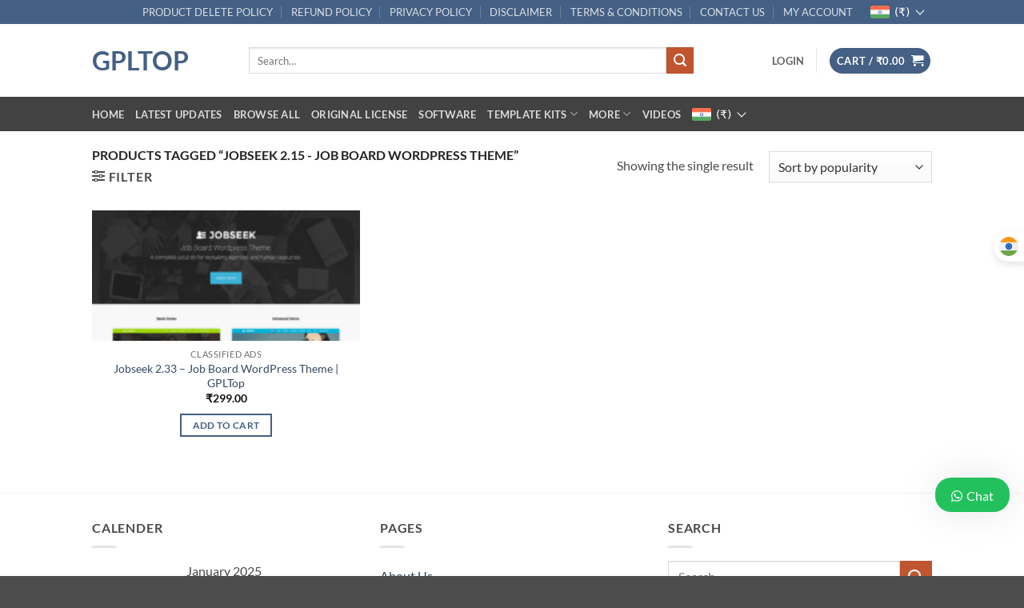

--- FILE ---
content_type: text/html; charset=UTF-8
request_url: https://gpltop.com/product-tag/jobseek-2-15-job-board-wordpress-theme/
body_size: 28324
content:
 <!DOCTYPE html>
<html lang="en-US" class="loading-site no-js">
<head>
	<meta charset="UTF-8" />
	<link rel="profile" href="https://gmpg.org/xfn/11" />
	<link rel="pingback" href="https://gpltop.com/xmlrpc.php" />

	<script type="c0d2a29628a108c447fe7b74-text/javascript">(function(html){html.className = html.className.replace(/\bno-js\b/,'js')})(document.documentElement);</script>
<title>Jobseek 2.15 &#8211; Job Board WordPress Theme &#8211; GPLTop</title>
<meta name='robots' content='max-image-preview:large' />
	<!-- Pixel Cat Facebook Pixel Code -->
	<script type="c0d2a29628a108c447fe7b74-text/javascript">
	!function(f,b,e,v,n,t,s){if(f.fbq)return;n=f.fbq=function(){n.callMethod?
	n.callMethod.apply(n,arguments):n.queue.push(arguments)};if(!f._fbq)f._fbq=n;
	n.push=n;n.loaded=!0;n.version='2.0';n.queue=[];t=b.createElement(e);t.async=!0;
	t.src=v;s=b.getElementsByTagName(e)[0];s.parentNode.insertBefore(t,s)}(window,
	document,'script','https://connect.facebook.net/en_US/fbevents.js' );
	fbq( 'init', '1746474879513966' );	</script>
	<!-- DO NOT MODIFY -->
	<!-- End Facebook Pixel Code -->
	<meta name="viewport" content="width=device-width, initial-scale=1" /><link rel='prefetch' href='https://gpltop.com/wp-content/themes/flatsome/assets/js/flatsome.js?ver=e2eddd6c228105dac048' />
<link rel='prefetch' href='https://gpltop.com/wp-content/themes/flatsome/assets/js/chunk.slider.js?ver=3.20.4' />
<link rel='prefetch' href='https://gpltop.com/wp-content/themes/flatsome/assets/js/chunk.popups.js?ver=3.20.4' />
<link rel='prefetch' href='https://gpltop.com/wp-content/themes/flatsome/assets/js/chunk.tooltips.js?ver=3.20.4' />
<link rel='prefetch' href='https://gpltop.com/wp-content/themes/flatsome/assets/js/woocommerce.js?ver=1c9be63d628ff7c3ff4c' />
<link rel="alternate" type="application/rss+xml" title="GPLTop &raquo; Feed" href="https://gpltop.com/feed/" />
<link rel="alternate" type="application/rss+xml" title="GPLTop &raquo; Comments Feed" href="https://gpltop.com/comments/feed/" />
<link rel="alternate" type="application/rss+xml" title="GPLTop &raquo; Jobseek 2.15 - Job Board WordPress Theme Tag Feed" href="https://gpltop.com/product-tag/jobseek-2-15-job-board-wordpress-theme/feed/" />
<style id='wp-img-auto-sizes-contain-inline-css' type='text/css'>
img:is([sizes=auto i],[sizes^="auto," i]){contain-intrinsic-size:3000px 1500px}
/*# sourceURL=wp-img-auto-sizes-contain-inline-css */
</style>
<link rel='stylesheet' id='wpnotif-frontend-css' href='https://gpltop.com/wp-content/plugins/wpnotif/assets/css/frontend.min.css?ver=3.2' type='text/css' media='all' />
<style id='wp-emoji-styles-inline-css' type='text/css'>

	img.wp-smiley, img.emoji {
		display: inline !important;
		border: none !important;
		box-shadow: none !important;
		height: 1em !important;
		width: 1em !important;
		margin: 0 0.07em !important;
		vertical-align: -0.1em !important;
		background: none !important;
		padding: 0 !important;
	}
/*# sourceURL=wp-emoji-styles-inline-css */
</style>
<style id='wp-block-library-inline-css' type='text/css'>
:root{--wp-block-synced-color:#7a00df;--wp-block-synced-color--rgb:122,0,223;--wp-bound-block-color:var(--wp-block-synced-color);--wp-editor-canvas-background:#ddd;--wp-admin-theme-color:#007cba;--wp-admin-theme-color--rgb:0,124,186;--wp-admin-theme-color-darker-10:#006ba1;--wp-admin-theme-color-darker-10--rgb:0,107,160.5;--wp-admin-theme-color-darker-20:#005a87;--wp-admin-theme-color-darker-20--rgb:0,90,135;--wp-admin-border-width-focus:2px}@media (min-resolution:192dpi){:root{--wp-admin-border-width-focus:1.5px}}.wp-element-button{cursor:pointer}:root .has-very-light-gray-background-color{background-color:#eee}:root .has-very-dark-gray-background-color{background-color:#313131}:root .has-very-light-gray-color{color:#eee}:root .has-very-dark-gray-color{color:#313131}:root .has-vivid-green-cyan-to-vivid-cyan-blue-gradient-background{background:linear-gradient(135deg,#00d084,#0693e3)}:root .has-purple-crush-gradient-background{background:linear-gradient(135deg,#34e2e4,#4721fb 50%,#ab1dfe)}:root .has-hazy-dawn-gradient-background{background:linear-gradient(135deg,#faaca8,#dad0ec)}:root .has-subdued-olive-gradient-background{background:linear-gradient(135deg,#fafae1,#67a671)}:root .has-atomic-cream-gradient-background{background:linear-gradient(135deg,#fdd79a,#004a59)}:root .has-nightshade-gradient-background{background:linear-gradient(135deg,#330968,#31cdcf)}:root .has-midnight-gradient-background{background:linear-gradient(135deg,#020381,#2874fc)}:root{--wp--preset--font-size--normal:16px;--wp--preset--font-size--huge:42px}.has-regular-font-size{font-size:1em}.has-larger-font-size{font-size:2.625em}.has-normal-font-size{font-size:var(--wp--preset--font-size--normal)}.has-huge-font-size{font-size:var(--wp--preset--font-size--huge)}.has-text-align-center{text-align:center}.has-text-align-left{text-align:left}.has-text-align-right{text-align:right}.has-fit-text{white-space:nowrap!important}#end-resizable-editor-section{display:none}.aligncenter{clear:both}.items-justified-left{justify-content:flex-start}.items-justified-center{justify-content:center}.items-justified-right{justify-content:flex-end}.items-justified-space-between{justify-content:space-between}.screen-reader-text{border:0;clip-path:inset(50%);height:1px;margin:-1px;overflow:hidden;padding:0;position:absolute;width:1px;word-wrap:normal!important}.screen-reader-text:focus{background-color:#ddd;clip-path:none;color:#444;display:block;font-size:1em;height:auto;left:5px;line-height:normal;padding:15px 23px 14px;text-decoration:none;top:5px;width:auto;z-index:100000}html :where(.has-border-color){border-style:solid}html :where([style*=border-top-color]){border-top-style:solid}html :where([style*=border-right-color]){border-right-style:solid}html :where([style*=border-bottom-color]){border-bottom-style:solid}html :where([style*=border-left-color]){border-left-style:solid}html :where([style*=border-width]){border-style:solid}html :where([style*=border-top-width]){border-top-style:solid}html :where([style*=border-right-width]){border-right-style:solid}html :where([style*=border-bottom-width]){border-bottom-style:solid}html :where([style*=border-left-width]){border-left-style:solid}html :where(img[class*=wp-image-]){height:auto;max-width:100%}:where(figure){margin:0 0 1em}html :where(.is-position-sticky){--wp-admin--admin-bar--position-offset:var(--wp-admin--admin-bar--height,0px)}@media screen and (max-width:600px){html :where(.is-position-sticky){--wp-admin--admin-bar--position-offset:0px}}
/*# sourceURL=/wp-includes/css/dist/block-library/common.min.css */
</style>
<link rel='stylesheet' id='contact-form-7-css' href='https://gpltop.com/wp-content/plugins/contact-form-7/includes/css/styles.css?ver=6.1.4' type='text/css' media='all' />
<style id='contact-form-7-inline-css' type='text/css'>
.wpcf7 .wpcf7-recaptcha iframe {margin-bottom: 0;}.wpcf7 .wpcf7-recaptcha[data-align="center"] > div {margin: 0 auto;}.wpcf7 .wpcf7-recaptcha[data-align="right"] > div {margin: 0 0 0 auto;}
/*# sourceURL=contact-form-7-inline-css */
</style>
<style id='woocommerce-inline-inline-css' type='text/css'>
.woocommerce form .form-row .required { visibility: visible; }
/*# sourceURL=woocommerce-inline-inline-css */
</style>
<link rel='stylesheet' id='notificationx-public-css' href='https://gpltop.com/wp-content/plugins/notificationx/assets/public/css/frontend.css?ver=3.2.1' type='text/css' media='all' />
<link rel='stylesheet' id='dashicons-css' href='https://gpltop.com/wp-includes/css/dashicons.min.css?ver=6.9' type='text/css' media='all' />
<style id='dashicons-inline-css' type='text/css'>
[data-font="Dashicons"]:before {font-family: 'Dashicons' !important;content: attr(data-icon) !important;speak: none !important;font-weight: normal !important;font-variant: normal !important;text-transform: none !important;line-height: 1 !important;font-style: normal !important;-webkit-font-smoothing: antialiased !important;-moz-osx-font-smoothing: grayscale !important;}
/*# sourceURL=dashicons-inline-css */
</style>
<link rel='stylesheet' id='notificationx-pro-public-css' href='https://gpltop.com/wp-content/plugins/notificationx-pro/assets/public/css/frontend.css?ver=3.0.7' type='text/css' media='all' />
<link rel='stylesheet' id='flatsome-main-css' href='https://gpltop.com/wp-content/themes/flatsome/assets/css/flatsome.css?ver=3.20.4' type='text/css' media='all' />
<style id='flatsome-main-inline-css' type='text/css'>
@font-face {
				font-family: "fl-icons";
				font-display: block;
				src: url(https://gpltop.com/wp-content/themes/flatsome/assets/css/icons/fl-icons.eot?v=3.20.4);
				src:
					url(https://gpltop.com/wp-content/themes/flatsome/assets/css/icons/fl-icons.eot#iefix?v=3.20.4) format("embedded-opentype"),
					url(https://gpltop.com/wp-content/themes/flatsome/assets/css/icons/fl-icons.woff2?v=3.20.4) format("woff2"),
					url(https://gpltop.com/wp-content/themes/flatsome/assets/css/icons/fl-icons.ttf?v=3.20.4) format("truetype"),
					url(https://gpltop.com/wp-content/themes/flatsome/assets/css/icons/fl-icons.woff?v=3.20.4) format("woff"),
					url(https://gpltop.com/wp-content/themes/flatsome/assets/css/icons/fl-icons.svg?v=3.20.4#fl-icons) format("svg");
			}
/*# sourceURL=flatsome-main-inline-css */
</style>
<link rel='stylesheet' id='flatsome-shop-css' href='https://gpltop.com/wp-content/themes/flatsome/assets/css/flatsome-shop.css?ver=3.20.4' type='text/css' media='all' />
<link rel='stylesheet' id='flatsome-style-css' href='https://gpltop.com/wp-content/themes/flatsome/style.css?ver=3.20.4' type='text/css' media='all' />
<link rel='stylesheet' id='wws-public-style-css' href='https://gpltop.com/wp-content/plugins/wordpress-whatsapp-support/assets/css/wws.css?ver=2.5.2' type='text/css' media='all' />
<style id='wws-public-style-inline-css' type='text/css'>
.wws--bg-color {
			background-color: #22c15e;
		}.wws--text-color {
				color: #ffffff;
		}.wws-popup__open-btn {
				padding: 8px 20px;
				border-radius: 20px;
				display: inline-block;
				margin-top: 15px;
				cursor: pointer;
			}.wws-popup-container--position {
					right: 18px;
					bottom: 80px;
				}
				.wws-popup__open-btn { float: right; }
				.wws-gradient--position {
				  bottom: 0;
				  right: 0;
				  background: radial-gradient(ellipse at bottom right, rgba(29, 39, 54, 0.2) 0, rgba(29, 39, 54, 0) 72%);
				}@media( max-width: 720px ) {
				.wws-popup__open-btn {
					padding: 0 !important;
					width: 60px !important;
					height: 60px !important;
					border-radius: 50% !important;
					display: flex !important;
					justify-content: center !important;
					align-items: center !important;
					font-size: 30px !important;
				}
				.wws-popup__open-btn > svg {
					padding-right: 0;
					width: 30px;
					height: 30px;
				}
				.wws-popup__open-btn span { display: none; }
			}
/*# sourceURL=wws-public-style-inline-css */
</style>
<link rel='stylesheet' id='wws-public-template-css' href='https://gpltop.com/wp-content/plugins/wordpress-whatsapp-support/assets/css/wws-layout-4.css?ver=2.5.2' type='text/css' media='all' />
<link rel='stylesheet' id='apbd-wmc-frontend-css' href='https://gpltop.com/wp-content/plugins/multicurrencypro-mtpbwg/uilib/httheme/css/frontend.css?ver=1.8' type='text/css' media='' />
<script type="c0d2a29628a108c447fe7b74-text/javascript" src="https://gpltop.com/wp-includes/js/jquery/jquery.min.js?ver=3.7.1" id="jquery-core-js"></script>
<script type="c0d2a29628a108c447fe7b74-text/javascript" src="https://gpltop.com/wp-includes/js/jquery/jquery-migrate.min.js?ver=3.4.1" id="jquery-migrate-js"></script>
<script type="c0d2a29628a108c447fe7b74-text/javascript" src="https://gpltop.com/wp-content/plugins/wpnotif/assets/js/scrollTo.js?ver=3.2" id="scrollTo-js"></script>
<script type="c0d2a29628a108c447fe7b74-text/javascript" id="wpnotif-frontend-js-extra">
/* <![CDATA[ */
var wpn_frontend = {"ohsnap":"Oh Snap!","yay":"Yay!","notice":"Notice!"};
//# sourceURL=wpnotif-frontend-js-extra
/* ]]> */
</script>
<script type="c0d2a29628a108c447fe7b74-text/javascript" src="https://gpltop.com/wp-content/plugins/wpnotif/assets/js/frontend.min.js?ver=3.2" id="wpnotif-frontend-js"></script>
<script type="c0d2a29628a108c447fe7b74-text/javascript" src="https://gpltop.com/wp-content/plugins/woocommerce/assets/js/jquery-blockui/jquery.blockUI.min.js?ver=2.7.0-wc.10.4.3" id="wc-jquery-blockui-js" data-wp-strategy="defer"></script>
<script type="c0d2a29628a108c447fe7b74-text/javascript" id="wc-add-to-cart-js-extra">
/* <![CDATA[ */
var wc_add_to_cart_params = {"ajax_url":"/wp-admin/admin-ajax.php","wc_ajax_url":"/?wc-ajax=%%endpoint%%","i18n_view_cart":"View cart","cart_url":"https://gpltop.com/cart/","is_cart":"","cart_redirect_after_add":"no"};
//# sourceURL=wc-add-to-cart-js-extra
/* ]]> */
</script>
<script type="c0d2a29628a108c447fe7b74-text/javascript" src="https://gpltop.com/wp-content/plugins/woocommerce/assets/js/frontend/add-to-cart.min.js?ver=10.4.3" id="wc-add-to-cart-js" defer="defer" data-wp-strategy="defer"></script>
<script type="c0d2a29628a108c447fe7b74-text/javascript" src="https://gpltop.com/wp-content/plugins/woocommerce/assets/js/js-cookie/js.cookie.min.js?ver=2.1.4-wc.10.4.3" id="wc-js-cookie-js" data-wp-strategy="defer"></script>
<script type="c0d2a29628a108c447fe7b74-text/javascript" id="apbd-wc-wmc-frontend-js-js-extra">
/* <![CDATA[ */
var apbd_wmc_vars = {"wmchash":"ea901937","active_currency":{"id":1,"is_default":true,"is_show":true,"code":"INR","position":"left","rate":1,"ex_fee":"0","dec_num":"2","custom_symbol":""},"currency_symbol":"\u20b9"};
//# sourceURL=apbd-wc-wmc-frontend-js-js-extra
/* ]]> */
</script>
<script type="c0d2a29628a108c447fe7b74-text/javascript" src="https://gpltop.com/wp-content/plugins/multicurrencypro-mtpbwg/js/frontend.min.js?ver=1.8" id="apbd-wc-wmc-frontend-js-js"></script>
<script type="c0d2a29628a108c447fe7b74-text/javascript" src="https://gpltop.com/wp-content/plugins/multicurrencypro-mtpbwg/js/ht-price-slider.js?ver=1.8" id="wc-price-slider-apmc-js"></script>
<script type="c0d2a29628a108c447fe7b74-text/javascript" src="https://gpltop.com/wp-content/plugins/multicurrencypro-mtpbwg/uilib/httheme/js/frontend.js?ver=1.8" id="apbd-wmc-frontendjs-js"></script>
<link rel="https://api.w.org/" href="https://gpltop.com/wp-json/" /><link rel="alternate" title="JSON" type="application/json" href="https://gpltop.com/wp-json/wp/v2/product_tag/611" /><link rel="EditURI" type="application/rsd+xml" title="RSD" href="https://gpltop.com/xmlrpc.php?rsd" />
<meta name="generator" content="WordPress 6.9" />
<meta name="generator" content="WooCommerce 10.4.3" />
<!-- start Simple Custom CSS and JS -->
<style>
@keyframes bounceArrowRight {
  0%, 100% {
    transform: translateX(-10px);
    opacity: 0.6;
  }
  50% {
    transform: translateX(0);
    opacity: 1;
  }
}

.animated-arrow {
  display: inline-block;
  font-size: 24px;
  color: red;
  margin-right: 10px;
  animation: bounceArrowRight 1s infinite;
}
</style>

<script type="c0d2a29628a108c447fe7b74-text/javascript">
jQuery(document).ready(function($) {
    // Wait for a short delay to ensure ATLOS renders its button
    setTimeout(function() {
        var cryptoButton = $('#atlos_pay_button');
        var orderTable = $('.woocommerce-order-details');

        if (cryptoButton.length && orderTable.length) {
            // Insert the button before order table
            cryptoButton.insertBefore(orderTable);

            // Create wrapper div to align arrow and button
            var wrapper = $('<div style="display: flex; align-items: center; gap: 5px;"></div>');
            var arrow = $('<span class="animated-arrow">➡️</span>'); // Right-pointing arrow

            // Wrap arrow and button together
            cryptoButton.before(wrapper);
            wrapper.append(arrow).append(cryptoButton);
        }
    }, 1000); // 1 second delay ensures everything is loaded
});
</script>
<!-- end Simple Custom CSS and JS -->
	<noscript><style>.woocommerce-product-gallery{ opacity: 1 !important; }</style></noscript>
	<meta name="generator" content="Elementor 3.34.2; features: additional_custom_breakpoints; settings: css_print_method-external, google_font-enabled, font_display-auto">
			<style>
				.e-con.e-parent:nth-of-type(n+4):not(.e-lazyloaded):not(.e-no-lazyload),
				.e-con.e-parent:nth-of-type(n+4):not(.e-lazyloaded):not(.e-no-lazyload) * {
					background-image: none !important;
				}
				@media screen and (max-height: 1024px) {
					.e-con.e-parent:nth-of-type(n+3):not(.e-lazyloaded):not(.e-no-lazyload),
					.e-con.e-parent:nth-of-type(n+3):not(.e-lazyloaded):not(.e-no-lazyload) * {
						background-image: none !important;
					}
				}
				@media screen and (max-height: 640px) {
					.e-con.e-parent:nth-of-type(n+2):not(.e-lazyloaded):not(.e-no-lazyload),
					.e-con.e-parent:nth-of-type(n+2):not(.e-lazyloaded):not(.e-no-lazyload) * {
						background-image: none !important;
					}
				}
			</style>
			<style id="custom-css" type="text/css">:root {--primary-color: #446084;--fs-color-primary: #446084;--fs-color-secondary: #C05530;--fs-color-success: #627D47;--fs-color-alert: #b20000;--fs-color-base: #4a4a4a;--fs-experimental-link-color: #334862;--fs-experimental-link-color-hover: #111;}.tooltipster-base {--tooltip-color: #fff;--tooltip-bg-color: #000;}.off-canvas-right .mfp-content, .off-canvas-left .mfp-content {--drawer-width: 300px;}.off-canvas .mfp-content.off-canvas-cart {--drawer-width: 360px;}.header-main{height: 91px}#logo img{max-height: 91px}#logo{width:166px;}#logo img{padding:13px 0;}.header-bottom{min-height: 43px}.header-top{min-height: 30px}.transparent .header-main{height: 30px}.transparent #logo img{max-height: 30px}.has-transparent + .page-title:first-of-type,.has-transparent + #main > .page-title,.has-transparent + #main > div > .page-title,.has-transparent + #main .page-header-wrapper:first-of-type .page-title{padding-top: 110px;}.header.show-on-scroll,.stuck .header-main{height:70px!important}.stuck #logo img{max-height: 70px!important}.search-form{ width: 85%;}.header-bg-color {background-color: rgba(255,255,255,0.9)}.header-bottom {background-color: #424242}.header-main .nav > li > a{line-height: 16px }.stuck .header-main .nav > li > a{line-height: 50px }.header-bottom-nav > li > a{line-height: 16px }@media (max-width: 549px) {.header-main{height: 70px}#logo img{max-height: 70px}}body{font-family: Lato, sans-serif;}body {font-weight: 400;font-style: normal;}.nav > li > a {font-family: Lato, sans-serif;}.mobile-sidebar-levels-2 .nav > li > ul > li > a {font-family: Lato, sans-serif;}.nav > li > a,.mobile-sidebar-levels-2 .nav > li > ul > li > a {font-weight: 700;font-style: normal;}h1,h2,h3,h4,h5,h6,.heading-font, .off-canvas-center .nav-sidebar.nav-vertical > li > a{font-family: Lato, sans-serif;}h1,h2,h3,h4,h5,h6,.heading-font,.banner h1,.banner h2 {font-weight: 700;font-style: normal;}.alt-font{font-family: "Dancing Script", sans-serif;}.alt-font {font-weight: 400!important;font-style: normal!important;}@media screen and (min-width: 550px){.products .box-vertical .box-image{min-width: 247px!important;width: 247px!important;}}.nav-vertical-fly-out > li + li {border-top-width: 1px; border-top-style: solid;}.label-new.menu-item > a:after{content:"New";}.label-hot.menu-item > a:after{content:"Hot";}.label-sale.menu-item > a:after{content:"Sale";}.label-popular.menu-item > a:after{content:"Popular";}</style>		<style type="text/css" id="wp-custom-css">
			.wpw-fp-tooltip-inner {display: none;}

.entry-header {display: none;}

/* Remove short description from license category */

body.postid-69016 .custom_cart_gpl_top li,
body.postid-68218 .custom_cart_gpl_top li,
body.postid-68125 .custom_cart_gpl_top li,
body.postid-60931 .custom_cart_gpl_top li,
body.postid-63978 .custom_cart_gpl_top li,
body.postid-63980 .custom_cart_gpl_top li,
body.postid-63979 .custom_cart_gpl_top li,
body.postid-58592 .custom_cart_gpl_top li,
body.postid-58593 .custom_cart_gpl_top li,
body.postid-58591 .custom_cart_gpl_top li,
body.postid-4954 .custom_cart_gpl_top li,
body.postid-63980 .custom_cart_gpl_top li,
body.postid-45449 .custom_cart_gpl_top li,
body.postid-60542
.custom_cart_gpl_top li,
body.postid-63293 .custom_cart_gpl_top li,
body.postid-59941 .custom_cart_gpl_top li,
body.postid-61054 .custom_cart_gpl_top li,
body.postid-59981 .custom_cart_gpl_top li,
body.postid-62872 .custom_cart_gpl_top li,
body.postid-60903 .custom_cart_gpl_top li,
body.postid-60904 .custom_cart_gpl_top li,
body.postid-62993 .custom_cart_gpl_top li,
body.postid-63005 .custom_cart_gpl_top li,
body.postid-60302 .custom_cart_gpl_top li,
body.postid-60540 .custom_cart_gpl_top li,
body.postid-60562 .custom_cart_gpl_top li,
body.postid-60563 .custom_cart_gpl_top li,
body.postid-63006 .custom_cart_gpl_top li,
body.postid-60295 .custom_cart_gpl_top li,
body.postid-60909 .custom_cart_gpl_top li,
body.postid-60906 .custom_cart_gpl_top li,
body.postid-60905 .custom_cart_gpl_top li,
body.postid-60290 .custom_cart_gpl_top li,
body.postid-60294 .custom_cart_gpl_top li,
body.postid-60561 
.custom_cart_gpl_top li,
body.postid-66533 
.custom_cart_gpl_top li {
    display: none;
}		</style>
		<style id="kirki-inline-styles">/* latin-ext */
@font-face {
  font-family: 'Lato';
  font-style: normal;
  font-weight: 400;
  font-display: swap;
  src: url(https://gpltop.com/wp-content/fonts/lato/S6uyw4BMUTPHjxAwXjeu.woff2) format('woff2');
  unicode-range: U+0100-02BA, U+02BD-02C5, U+02C7-02CC, U+02CE-02D7, U+02DD-02FF, U+0304, U+0308, U+0329, U+1D00-1DBF, U+1E00-1E9F, U+1EF2-1EFF, U+2020, U+20A0-20AB, U+20AD-20C0, U+2113, U+2C60-2C7F, U+A720-A7FF;
}
/* latin */
@font-face {
  font-family: 'Lato';
  font-style: normal;
  font-weight: 400;
  font-display: swap;
  src: url(https://gpltop.com/wp-content/fonts/lato/S6uyw4BMUTPHjx4wXg.woff2) format('woff2');
  unicode-range: U+0000-00FF, U+0131, U+0152-0153, U+02BB-02BC, U+02C6, U+02DA, U+02DC, U+0304, U+0308, U+0329, U+2000-206F, U+20AC, U+2122, U+2191, U+2193, U+2212, U+2215, U+FEFF, U+FFFD;
}
/* latin-ext */
@font-face {
  font-family: 'Lato';
  font-style: normal;
  font-weight: 700;
  font-display: swap;
  src: url(https://gpltop.com/wp-content/fonts/lato/S6u9w4BMUTPHh6UVSwaPGR_p.woff2) format('woff2');
  unicode-range: U+0100-02BA, U+02BD-02C5, U+02C7-02CC, U+02CE-02D7, U+02DD-02FF, U+0304, U+0308, U+0329, U+1D00-1DBF, U+1E00-1E9F, U+1EF2-1EFF, U+2020, U+20A0-20AB, U+20AD-20C0, U+2113, U+2C60-2C7F, U+A720-A7FF;
}
/* latin */
@font-face {
  font-family: 'Lato';
  font-style: normal;
  font-weight: 700;
  font-display: swap;
  src: url(https://gpltop.com/wp-content/fonts/lato/S6u9w4BMUTPHh6UVSwiPGQ.woff2) format('woff2');
  unicode-range: U+0000-00FF, U+0131, U+0152-0153, U+02BB-02BC, U+02C6, U+02DA, U+02DC, U+0304, U+0308, U+0329, U+2000-206F, U+20AC, U+2122, U+2191, U+2193, U+2212, U+2215, U+FEFF, U+FFFD;
}/* vietnamese */
@font-face {
  font-family: 'Dancing Script';
  font-style: normal;
  font-weight: 400;
  font-display: swap;
  src: url(https://gpltop.com/wp-content/fonts/dancing-script/If2cXTr6YS-zF4S-kcSWSVi_sxjsohD9F50Ruu7BMSo3Rep8ltA.woff2) format('woff2');
  unicode-range: U+0102-0103, U+0110-0111, U+0128-0129, U+0168-0169, U+01A0-01A1, U+01AF-01B0, U+0300-0301, U+0303-0304, U+0308-0309, U+0323, U+0329, U+1EA0-1EF9, U+20AB;
}
/* latin-ext */
@font-face {
  font-family: 'Dancing Script';
  font-style: normal;
  font-weight: 400;
  font-display: swap;
  src: url(https://gpltop.com/wp-content/fonts/dancing-script/If2cXTr6YS-zF4S-kcSWSVi_sxjsohD9F50Ruu7BMSo3ROp8ltA.woff2) format('woff2');
  unicode-range: U+0100-02BA, U+02BD-02C5, U+02C7-02CC, U+02CE-02D7, U+02DD-02FF, U+0304, U+0308, U+0329, U+1D00-1DBF, U+1E00-1E9F, U+1EF2-1EFF, U+2020, U+20A0-20AB, U+20AD-20C0, U+2113, U+2C60-2C7F, U+A720-A7FF;
}
/* latin */
@font-face {
  font-family: 'Dancing Script';
  font-style: normal;
  font-weight: 400;
  font-display: swap;
  src: url(https://gpltop.com/wp-content/fonts/dancing-script/If2cXTr6YS-zF4S-kcSWSVi_sxjsohD9F50Ruu7BMSo3Sup8.woff2) format('woff2');
  unicode-range: U+0000-00FF, U+0131, U+0152-0153, U+02BB-02BC, U+02C6, U+02DA, U+02DC, U+0304, U+0308, U+0329, U+2000-206F, U+20AC, U+2122, U+2191, U+2193, U+2212, U+2215, U+FEFF, U+FFFD;
}</style></head>

<body class="archive tax-product_tag term-jobseek-2-15-job-board-wordpress-theme term-611 wp-theme-flatsome theme-flatsome woocommerce woocommerce-page woocommerce-no-js full-width lightbox nav-dropdown-has-arrow nav-dropdown-has-shadow nav-dropdown-has-border has-notificationx elementor-default elementor-kit-325">


<a class="skip-link screen-reader-text" href="#main">Skip to content</a>

<div id="wrapper">

	
	<header id="header" class="header has-sticky sticky-jump">
		<div class="header-wrapper">
			<div id="top-bar" class="header-top hide-for-sticky nav-dark">
    <div class="flex-row container">
      <div class="flex-col hide-for-medium flex-left">
          <ul class="nav nav-left medium-nav-center nav-small  nav-divided nav-prompts-overlay">
                        </ul>
      </div>

      <div class="flex-col hide-for-medium flex-center">
          <ul class="nav nav-center nav-small  nav-divided nav-prompts-overlay">
                        </ul>
      </div>

      <div class="flex-col hide-for-medium flex-right">
         <ul class="nav top-bar-nav nav-right nav-small  nav-divided nav-prompts-overlay">
              <li id="menu-item-66547" class="menu-item menu-item-type-post_type menu-item-object-page menu-item-66547 menu-item-design-default"><a href="https://gpltop.com/product-delete-policy/" class="nav-top-link">PRODUCT DELETE POLICY</a></li>
<li id="menu-item-10830" class="menu-item menu-item-type-post_type menu-item-object-page menu-item-10830 menu-item-design-default"><a href="https://gpltop.com/refund-policy/" class="nav-top-link">REFUND POLICY</a></li>
<li id="menu-item-66542" class="menu-item menu-item-type-post_type menu-item-object-page menu-item-privacy-policy menu-item-66542 menu-item-design-default"><a rel="privacy-policy" href="https://gpltop.com/privacy-policy/" class="nav-top-link">PRIVACY POLICY</a></li>
<li id="menu-item-66543" class="menu-item menu-item-type-post_type menu-item-object-page menu-item-66543 menu-item-design-default"><a href="https://gpltop.com/disclaimer/" class="nav-top-link">DISCLAIMER</a></li>
<li id="menu-item-66546" class="menu-item menu-item-type-post_type menu-item-object-page menu-item-66546 menu-item-design-default"><a href="https://gpltop.com/terms-and-conditions/" class="nav-top-link">TERMS &#038; CONDITIONS</a></li>
<li id="menu-item-66545" class="menu-item menu-item-type-post_type menu-item-object-page menu-item-66545 menu-item-design-default"><a href="https://gpltop.com/contact-us/" class="nav-top-link">CONTACT US</a></li>
<li id="menu-item-742" class="menu-item menu-item-type-post_type menu-item-object-page menu-item-742 menu-item-design-default"><a href="https://gpltop.com/my-account/" class="nav-top-link">MY ACCOUNT</a></li>
                <li class="menu-item menu-item-type-post_type menu-item-object-page ht-primary-menu">
                    <div style="margin-top: 0px; margin-right: 0px; ">
	                                <style>
                                #apbd_1.apbd-currency-picker-dd .apbd-menu-icon{color:#ffffff;}
                #apbd_1.apbd-currency-picker-dd .apbd-menu-icon::after{border-color:#ffffff;}
                                #apbd_dd_1.apbd-currency-dd-container { max-height:500px; overflow-y: scroll;}
                            </style>
            <div id="apbd_1" class="apbd-currency-picker-dd">
                <a href="javascript:void(0)" class="apbd-menu-icon">
                    <img src="https://gpltop.com/wp-content/plugins/multicurrencypro-mtpbwg/images/flags/square/INR.png"/>
                    <span>(&#8377;)                    </span>
                </a>
                <div id="apbd_dd_1" class="apbd-currency-dd-container  animated ape-bounceIn">
                    <ul class="apbd-currency-ul">
		                                                <li>
                                    <a href="https://gpltop.com/product-tag/jobseek-2-15-job-board-wordpress-theme?_amc-currency=INR">
                                                                                <img src="https://gpltop.com/wp-content/plugins/multicurrencypro-mtpbwg/images/flags/square/INR.png"/>
                                                                                <span>
                                        Indian rupee (&#8377;)                                        </span>
                                    </a>
                                </li>
				                                                <li>
                                    <a href="https://gpltop.com/product-tag/jobseek-2-15-job-board-wordpress-theme?_amc-currency=USD">
                                                                                <img src="https://gpltop.com/wp-content/plugins/multicurrencypro-mtpbwg/images/flags/square/USD.png"/>
                                                                                <span>
                                        United States (US) dollar (&#036;)                                        </span>
                                    </a>
                                </li>
				                                                <li>
                                    <a href="https://gpltop.com/product-tag/jobseek-2-15-job-board-wordpress-theme?_amc-currency=EUR">
                                                                                <img src="https://gpltop.com/wp-content/plugins/multicurrencypro-mtpbwg/images/flags/square/EUR.png"/>
                                                                                <span>
                                        Euro (&euro;)                                        </span>
                                    </a>
                                </li>
				                                    </ul>
                </div>
                
            </div>
			
			                     
                    </div>
                </li>
                <li class="html header-social-icons ml-0">
	<div class="social-icons follow-icons" ></div></li>
          </ul>
      </div>

            <div class="flex-col show-for-medium flex-grow">
          <ul class="nav nav-center nav-small mobile-nav  nav-divided nav-prompts-overlay">
                        </ul>
      </div>
      
    </div>
</div>
<div id="masthead" class="header-main ">
      <div class="header-inner flex-row container logo-left medium-logo-center" role="navigation">

          <!-- Logo -->
          <div id="logo" class="flex-col logo">
            
<!-- Header logo -->
<a href="https://gpltop.com/" title="GPLTop - WordPress Plugins &amp; Themes" rel="home">
		GPLTop</a>
          </div>

          <!-- Mobile Left Elements -->
          <div class="flex-col show-for-medium flex-left">
            <ul class="mobile-nav nav nav-left ">
              <li class="nav-icon has-icon">
	<div class="header-button">		<a href="#" class="icon primary button circle is-small" data-open="#main-menu" data-pos="left" data-bg="main-menu-overlay" role="button" aria-label="Menu" aria-controls="main-menu" aria-expanded="false" aria-haspopup="dialog" data-flatsome-role-button>
			<i class="icon-menu" aria-hidden="true"></i>			<span class="menu-title uppercase hide-for-small">Menu</span>		</a>
	 </div> </li>
            </ul>
          </div>

          <!-- Left Elements -->
          <div class="flex-col hide-for-medium flex-left
            flex-grow">
            <ul class="header-nav header-nav-main nav nav-left  nav-uppercase nav-prompts-overlay" >
              <li class="header-search-form search-form html relative has-icon">
	<div class="header-search-form-wrapper">
		<div class="searchform-wrapper ux-search-box relative is-normal"><form role="search" method="get" class="searchform" action="https://gpltop.com/">
	<div class="flex-row relative">
						<div class="flex-col flex-grow">
			<label class="screen-reader-text" for="woocommerce-product-search-field-0">Search for:</label>
			<input type="search" id="woocommerce-product-search-field-0" class="search-field mb-0" placeholder="Search&hellip;" value="" name="s" />
			<input type="hidden" name="post_type" value="product" />
					</div>
		<div class="flex-col">
			<button type="submit" value="Search" class="ux-search-submit submit-button secondary button  icon mb-0" aria-label="Submit">
				<i class="icon-search" aria-hidden="true"></i>			</button>
		</div>
	</div>
	<div class="live-search-results text-left z-top"></div>
</form>
</div>	</div>
</li>
            </ul>
          </div>

          <!-- Right Elements -->
          <div class="flex-col hide-for-medium flex-right">
            <ul class="header-nav header-nav-main nav nav-right  nav-uppercase nav-prompts-overlay">
              
<li class="account-item has-icon">

	<a href="https://gpltop.com/my-account/" class="nav-top-link nav-top-not-logged-in is-small" title="Login" role="button" data-open="#login-form-popup" aria-controls="login-form-popup" aria-expanded="false" aria-haspopup="dialog" data-flatsome-role-button>
					<span>
			Login			</span>
				</a>




</li>
<li class="header-divider"></li><li class="cart-item has-icon has-dropdown">
<div class="header-button">
<a href="https://gpltop.com/cart/" class="header-cart-link nav-top-link icon primary button circle is-small" title="Cart" aria-label="View cart" aria-expanded="false" aria-haspopup="true" role="button" data-flatsome-role-button>

<span class="header-cart-title">
   Cart   /      <span class="cart-price"><span class="woocommerce-Price-amount amount"><bdi><span class="woocommerce-Price-currencySymbol">&#8377;</span>0.00</bdi></span></span>
  </span>

    <i class="icon-shopping-cart" aria-hidden="true" data-icon-label="0"></i>  </a>
</div>
 <ul class="nav-dropdown nav-dropdown-default">
    <li class="html widget_shopping_cart">
      <div class="widget_shopping_cart_content">
        

	<div class="ux-mini-cart-empty flex flex-row-col text-center pt pb">
				<div class="ux-mini-cart-empty-icon">
			<svg aria-hidden="true" xmlns="http://www.w3.org/2000/svg" viewBox="0 0 17 19" style="opacity:.1;height:80px;">
				<path d="M8.5 0C6.7 0 5.3 1.2 5.3 2.7v2H2.1c-.3 0-.6.3-.7.7L0 18.2c0 .4.2.8.6.8h15.7c.4 0 .7-.3.7-.7v-.1L15.6 5.4c0-.3-.3-.6-.7-.6h-3.2v-2c0-1.6-1.4-2.8-3.2-2.8zM6.7 2.7c0-.8.8-1.4 1.8-1.4s1.8.6 1.8 1.4v2H6.7v-2zm7.5 3.4 1.3 11.5h-14L2.8 6.1h2.5v1.4c0 .4.3.7.7.7.4 0 .7-.3.7-.7V6.1h3.5v1.4c0 .4.3.7.7.7s.7-.3.7-.7V6.1h2.6z" fill-rule="evenodd" clip-rule="evenodd" fill="currentColor"></path>
			</svg>
		</div>
				<p class="woocommerce-mini-cart__empty-message empty">No products in the cart.</p>
					<p class="return-to-shop">
				<a class="button primary wc-backward" href="https://gpltop.com/shop/">
					Return to shop				</a>
			</p>
				</div>


      </div>
    </li>
     </ul>

</li>
            </ul>
          </div>

          <!-- Mobile Right Elements -->
          <div class="flex-col show-for-medium flex-right">
            <ul class="mobile-nav nav nav-right ">
              <li class="cart-item has-icon">

<div class="header-button">
		<a href="https://gpltop.com/cart/" class="header-cart-link nav-top-link icon primary button circle is-small off-canvas-toggle" title="Cart" aria-label="View cart" aria-expanded="false" aria-haspopup="dialog" role="button" data-open="#cart-popup" data-class="off-canvas-cart" data-pos="right" aria-controls="cart-popup" data-flatsome-role-button>

  	<i class="icon-shopping-cart" aria-hidden="true" data-icon-label="0"></i>  </a>
</div>

  <!-- Cart Sidebar Popup -->
  <div id="cart-popup" class="mfp-hide">
  <div class="cart-popup-inner inner-padding cart-popup-inner--sticky">
      <div class="cart-popup-title text-center">
          <span class="heading-font uppercase">Cart</span>
          <div class="is-divider"></div>
      </div>
	  <div class="widget_shopping_cart">
		  <div class="widget_shopping_cart_content">
			  

	<div class="ux-mini-cart-empty flex flex-row-col text-center pt pb">
				<div class="ux-mini-cart-empty-icon">
			<svg aria-hidden="true" xmlns="http://www.w3.org/2000/svg" viewBox="0 0 17 19" style="opacity:.1;height:80px;">
				<path d="M8.5 0C6.7 0 5.3 1.2 5.3 2.7v2H2.1c-.3 0-.6.3-.7.7L0 18.2c0 .4.2.8.6.8h15.7c.4 0 .7-.3.7-.7v-.1L15.6 5.4c0-.3-.3-.6-.7-.6h-3.2v-2c0-1.6-1.4-2.8-3.2-2.8zM6.7 2.7c0-.8.8-1.4 1.8-1.4s1.8.6 1.8 1.4v2H6.7v-2zm7.5 3.4 1.3 11.5h-14L2.8 6.1h2.5v1.4c0 .4.3.7.7.7.4 0 .7-.3.7-.7V6.1h3.5v1.4c0 .4.3.7.7.7s.7-.3.7-.7V6.1h2.6z" fill-rule="evenodd" clip-rule="evenodd" fill="currentColor"></path>
			</svg>
		</div>
				<p class="woocommerce-mini-cart__empty-message empty">No products in the cart.</p>
					<p class="return-to-shop">
				<a class="button primary wc-backward" href="https://gpltop.com/shop/">
					Return to shop				</a>
			</p>
				</div>


		  </div>
	  </div>
               </div>
  </div>

</li>
            </ul>
          </div>

      </div>

      </div>
<div id="wide-nav" class="header-bottom wide-nav nav-dark hide-for-medium">
    <div class="flex-row container">

                        <div class="flex-col hide-for-medium flex-left">
                <ul class="nav header-nav header-bottom-nav nav-left  nav-uppercase">
                    <li id="menu-item-17" class="menu-item menu-item-type-custom menu-item-object-custom menu-item-home menu-item-17 menu-item-design-default"><a href="https://gpltop.com/" class="nav-top-link">Home</a></li>
<li id="menu-item-51772" class="menu-item menu-item-type-custom menu-item-object-custom menu-item-51772 menu-item-design-default"><a href="https://gpltop.com/latest-updates/" class="nav-top-link">Latest Updates</a></li>
<li id="menu-item-5481" class="menu-item menu-item-type-custom menu-item-object-custom menu-item-5481 menu-item-design-default"><a href="https://gpltop.com/shop/" class="nav-top-link">Browse All</a></li>
<li id="menu-item-59954" class="menu-item menu-item-type-custom menu-item-object-custom menu-item-59954 menu-item-design-default"><a href="https://gpltop.com/product-category/license/" class="nav-top-link">Original License</a></li>
<li id="menu-item-69342" class="menu-item menu-item-type-custom menu-item-object-custom menu-item-69342 menu-item-design-default"><a target="_blank" href="https://software.gpltop.com/" class="nav-top-link">Software</a></li>
<li id="menu-item-40374" class="menu-item menu-item-type-custom menu-item-object-custom menu-item-has-children menu-item-40374 menu-item-design-default has-dropdown"><a href="#" class="nav-top-link" aria-expanded="false" aria-haspopup="menu">Template Kits<i class="icon-angle-down" aria-hidden="true"></i></a>
<ul class="sub-menu nav-dropdown nav-dropdown-default">
	<li id="menu-item-40380" class="menu-item menu-item-type-custom menu-item-object-custom menu-item-40380"><a href="https://gpltop.com/how-to-import-elementor-templates/">How to Import Elementor Templates</a></li>
	<li id="menu-item-65340" class="menu-item menu-item-type-taxonomy menu-item-object-product_cat menu-item-65340"><a href="https://gpltop.com/product-category/automotive-transportation/">Automotive &amp; Transportation</a></li>
	<li id="menu-item-65030" class="menu-item menu-item-type-taxonomy menu-item-object-product_cat menu-item-65030"><a href="https://gpltop.com/product-category/blogs-podcasts/">Blogs &amp; Podcasts</a></li>
	<li id="menu-item-64523" class="menu-item menu-item-type-taxonomy menu-item-object-product_cat menu-item-64523"><a href="https://gpltop.com/product-category/business-services/">Business &amp; Services</a></li>
	<li id="menu-item-41911" class="menu-item menu-item-type-custom menu-item-object-custom menu-item-41911"><a href="https://gpltop.com/product-category/creative-design/">Creative &#038; Design</a></li>
	<li id="menu-item-41862" class="menu-item menu-item-type-custom menu-item-object-custom menu-item-41862"><a href="https://gpltop.com/product-category/education/">Education</a></li>
	<li id="menu-item-41817" class="menu-item menu-item-type-custom menu-item-object-custom menu-item-41817"><a href="https://gpltop.com/product-category/events-entertainment/">Events &#038; Entertainment</a></li>
	<li id="menu-item-41671" class="menu-item menu-item-type-custom menu-item-object-custom menu-item-41671"><a href="https://gpltop.com/product-category/fashion-beauty/">Fashion &#038; Beauty</a></li>
	<li id="menu-item-41353" class="menu-item menu-item-type-custom menu-item-object-custom menu-item-41353"><a href="https://gpltop.com/product-category/finance-law/">Finance &#038; Law</a></li>
	<li id="menu-item-41312" class="menu-item menu-item-type-custom menu-item-object-custom menu-item-41312"><a href="https://gpltop.com/product-category/food-drink/">Food &#038; Drink</a></li>
	<li id="menu-item-41271" class="menu-item menu-item-type-custom menu-item-object-custom menu-item-41271"><a href="https://gpltop.com/product-category/health-medical/">Health &#038; Medical</a></li>
	<li id="menu-item-41229" class="menu-item menu-item-type-custom menu-item-object-custom menu-item-41229"><a href="https://gpltop.com/product-category/kids-babies/">Kids &#038; Babies</a></li>
	<li id="menu-item-40942" class="menu-item menu-item-type-custom menu-item-object-custom menu-item-40942"><a href="https://gpltop.com/product-category/news-magazines/">News &#038; Magazines</a></li>
	<li id="menu-item-40891" class="menu-item menu-item-type-custom menu-item-object-custom menu-item-40891"><a href="https://gpltop.com/product-category/non-profit-religion/">Non-Profit &#038; Religion</a></li>
	<li id="menu-item-40799" class="menu-item menu-item-type-custom menu-item-object-custom menu-item-40799"><a href="https://gpltop.com/product-category/personal-cv/">Personal &#038; CV</a></li>
	<li id="menu-item-40746" class="menu-item menu-item-type-custom menu-item-object-custom menu-item-40746"><a href="https://gpltop.com/product-category/photography/">Photography</a></li>
	<li id="menu-item-40585" class="menu-item menu-item-type-custom menu-item-object-custom menu-item-40585"><a href="https://gpltop.com/product-category/real-estate-construction/">Real Estate &#038; Construction</a></li>
	<li id="menu-item-40550" class="menu-item menu-item-type-custom menu-item-object-custom menu-item-40550"><a href="https://gpltop.com/product-category/shopping-ecommerce/">Shopping &#038; ECommerce</a></li>
	<li id="menu-item-40502" class="menu-item menu-item-type-custom menu-item-object-custom menu-item-40502"><a href="https://gpltop.com/product-category/sport-fitness/">Sport &#038; Fitness</a></li>
	<li id="menu-item-40397" class="menu-item menu-item-type-custom menu-item-object-custom menu-item-40397"><a href="https://gpltop.com/product-category/technology-apps/">Technology &#038; Apps</a></li>
	<li id="menu-item-40375" class="menu-item menu-item-type-custom menu-item-object-custom menu-item-40375"><a href="https://gpltop.com/product-category/travel-accommodation/">Travel &#038; Accommodation</a></li>
</ul>
</li>
<li id="menu-item-68989" class="menu-item menu-item-type-custom menu-item-object-custom menu-item-has-children menu-item-68989 menu-item-design-default has-dropdown"><a href="#" class="nav-top-link" aria-expanded="false" aria-haspopup="menu">More<i class="icon-angle-down" aria-hidden="true"></i></a>
<ul class="sub-menu nav-dropdown nav-dropdown-default">
	<li id="menu-item-73" class="menu-item menu-item-type-custom menu-item-object-custom menu-item-has-children menu-item-73 nav-dropdown-col"><a href="https://gpltop.com/product-category/wordpress-plugins/">Plugins</a>
	<ul class="sub-menu nav-column nav-dropdown-default">
		<li id="menu-item-741" class="menu-item menu-item-type-custom menu-item-object-custom menu-item-741"><a href="https://gpltop.com/product-category/addons/">Addons</a></li>
		<li id="menu-item-1360" class="menu-item menu-item-type-custom menu-item-object-custom menu-item-1360"><a href="https://gpltop.com/product-category/affiliate-plugins/">Affiliate</a></li>
		<li id="menu-item-1461" class="menu-item menu-item-type-custom menu-item-object-custom menu-item-1461"><a href="https://gpltop.com/product-category/elementor-pro/">Elementor Pro</a></li>
		<li id="menu-item-1967" class="menu-item menu-item-type-custom menu-item-object-custom menu-item-1967"><a href="https://gpltop.com/product-category/elementor-kits/">Elementor Kits</a></li>
		<li id="menu-item-1452" class="menu-item menu-item-type-custom menu-item-object-custom menu-item-1452"><a href="https://gpltop.com/product-category/gravity-perks-plugins/">Gravity Perks</a></li>
		<li id="menu-item-1345" class="menu-item menu-item-type-custom menu-item-object-custom menu-item-1345"><a href="https://gpltop.com/product-category/pagespeed-plugins/">PageSpeed</a></li>
		<li id="menu-item-1384" class="menu-item menu-item-type-custom menu-item-object-custom menu-item-1384"><a href="https://gpltop.com/product-category/popup-plugins/">Popup</a></li>
		<li id="menu-item-59413" class="menu-item menu-item-type-custom menu-item-object-custom menu-item-59413"><a href="https://gpltop.com/product-category/school-management/">School Management</a></li>
		<li id="menu-item-1347" class="menu-item menu-item-type-custom menu-item-object-custom menu-item-1347"><a href="https://gpltop.com/product-category/seo-plugins/">Seo</a></li>
		<li id="menu-item-1491" class="menu-item menu-item-type-custom menu-item-object-custom menu-item-1491"><a href="https://gpltop.com/product-category/security-plugin/">Security</a></li>
	</ul>
</li>
	<li id="menu-item-115" class="menu-item menu-item-type-custom menu-item-object-custom menu-item-has-children menu-item-115 nav-dropdown-col"><a href="https://gpltop.com/product-category/wordpress-themes/">Themes</a>
	<ul class="sub-menu nav-column nav-dropdown-default">
		<li id="menu-item-1575" class="menu-item menu-item-type-custom menu-item-object-custom menu-item-1575"><a href="https://gpltop.com/product-category/classified-ads/">Classified Ads</a></li>
		<li id="menu-item-1090" class="menu-item menu-item-type-custom menu-item-object-custom menu-item-1090"><a href="https://gpltop.com/product-category/digital-marketing/">Digital Marketing</a></li>
		<li id="menu-item-1088" class="menu-item menu-item-type-custom menu-item-object-custom menu-item-1088"><a href="https://gpltop.com/product-category/education-theme/">Education</a></li>
		<li id="menu-item-60065" class="menu-item menu-item-type-custom menu-item-object-custom menu-item-60065"><a href="https://gpltop.com/product-category/horoscope-and-astrology/">Horoscope and Astrology</a></li>
		<li id="menu-item-60071" class="menu-item menu-item-type-custom menu-item-object-custom menu-item-60071"><a href="https://gpltop.com/product-category/gym/">Gym</a></li>
		<li id="menu-item-1089" class="menu-item menu-item-type-custom menu-item-object-custom menu-item-1089"><a href="https://gpltop.com/product-category/newspaper-theme/">Newspaper</a></li>
		<li id="menu-item-59075" class="menu-item menu-item-type-custom menu-item-object-custom menu-item-59075"><a href="https://gpltop.com/product-category/ngo-and-charity/">Ngo and Charity</a></li>
		<li id="menu-item-1091" class="menu-item menu-item-type-custom menu-item-object-custom menu-item-1091"><a href="https://gpltop.com/product-category/photography-theme/">Photography</a></li>
		<li id="menu-item-1096" class="menu-item menu-item-type-custom menu-item-object-custom menu-item-1096"><a href="https://gpltop.com/product-category/real-estate-theme/">Real Estate</a></li>
		<li id="menu-item-1170" class="menu-item menu-item-type-custom menu-item-object-custom menu-item-1170"><a href="https://gpltop.com/product-category/travel-theme/">Travel</a></li>
	</ul>
</li>
	<li id="menu-item-7391" class="menu-item menu-item-type-custom menu-item-object-custom menu-item-has-children menu-item-7391 nav-dropdown-col"><a href="#">WooCommerce</a>
	<ul class="sub-menu nav-column nav-dropdown-default">
		<li id="menu-item-681" class="menu-item menu-item-type-custom menu-item-object-custom menu-item-681"><a href="https://gpltop.com/product-category/woocommerce-theme/">Themes</a></li>
		<li id="menu-item-680" class="menu-item menu-item-type-custom menu-item-object-custom menu-item-680"><a href="https://gpltop.com/product-category/woocommerce-plugin/">Plugins</a></li>
		<li id="menu-item-1346" class="menu-item menu-item-type-custom menu-item-object-custom menu-item-1346"><a href="https://gpltop.com/product-category/woocommerce-extensions/">Extensions</a></li>
	</ul>
</li>
</ul>
</li>
<li id="menu-item-48844" class="menu-item menu-item-type-post_type menu-item-object-page menu-item-48844 menu-item-design-default"><a href="https://gpltop.com/videos/" class="nav-top-link">Videos</a></li>
                <li class="menu-item menu-item-type-post_type menu-item-object-page ht-primary-menu">
                    <div style="margin-top: 0px; margin-right: 0px; ">
	                                <style>
                                #apbd_2.apbd-currency-picker-dd .apbd-menu-icon{color:#ffffff;}
                #apbd_2.apbd-currency-picker-dd .apbd-menu-icon::after{border-color:#ffffff;}
                                #apbd_dd_2.apbd-currency-dd-container { max-height:500px; overflow-y: scroll;}
                            </style>
            <div id="apbd_2" class="apbd-currency-picker-dd">
                <a href="javascript:void(0)" class="apbd-menu-icon">
                    <img src="https://gpltop.com/wp-content/plugins/multicurrencypro-mtpbwg/images/flags/square/INR.png"/>
                    <span>(&#8377;)                    </span>
                </a>
                <div id="apbd_dd_2" class="apbd-currency-dd-container  animated ape-bounceIn">
                    <ul class="apbd-currency-ul">
		                                                <li>
                                    <a href="https://gpltop.com/product-tag/jobseek-2-15-job-board-wordpress-theme?_amc-currency=INR">
                                                                                <img src="https://gpltop.com/wp-content/plugins/multicurrencypro-mtpbwg/images/flags/square/INR.png"/>
                                                                                <span>
                                        Indian rupee (&#8377;)                                        </span>
                                    </a>
                                </li>
				                                                <li>
                                    <a href="https://gpltop.com/product-tag/jobseek-2-15-job-board-wordpress-theme?_amc-currency=USD">
                                                                                <img src="https://gpltop.com/wp-content/plugins/multicurrencypro-mtpbwg/images/flags/square/USD.png"/>
                                                                                <span>
                                        United States (US) dollar (&#036;)                                        </span>
                                    </a>
                                </li>
				                                                <li>
                                    <a href="https://gpltop.com/product-tag/jobseek-2-15-job-board-wordpress-theme?_amc-currency=EUR">
                                                                                <img src="https://gpltop.com/wp-content/plugins/multicurrencypro-mtpbwg/images/flags/square/EUR.png"/>
                                                                                <span>
                                        Euro (&euro;)                                        </span>
                                    </a>
                                </li>
				                                    </ul>
                </div>
                
            </div>
			
			                     
                    </div>
                </li>
                                </ul>
            </div>
            
            
                        <div class="flex-col hide-for-medium flex-right flex-grow">
              <ul class="nav header-nav header-bottom-nav nav-right  nav-uppercase">
                                 </ul>
            </div>
            
            
    </div>
</div>

<div class="header-bg-container fill"><div class="header-bg-image fill"></div><div class="header-bg-color fill"></div></div>		</div>
	</header>

	<div class="shop-page-title category-page-title page-title ">
	<div class="page-title-inner flex-row  medium-flex-wrap container">
		<div class="flex-col flex-grow medium-text-center">
			<div class="is-medium">
	<nav class="woocommerce-breadcrumb breadcrumbs uppercase" aria-label="Breadcrumb">Products tagged &ldquo;Jobseek 2.15 - Job Board WordPress Theme&rdquo;</nav></div>
<div class="category-filtering category-filter-row ">
	<a href="#" data-open="#shop-sidebar" data-pos="left" class="filter-button uppercase plain" role="button" aria-controls="shop-sidebar" aria-expanded="false" aria-haspopup="dialog" data-flatsome-role-button>
		<i class="icon-equalizer" aria-hidden="true"></i>		<strong>Filter</strong>
	</a>
	<div class="inline-block">
			</div>
</div>
		</div>
		<div class="flex-col medium-text-center">
				<p class="woocommerce-result-count hide-for-medium" role="alert" aria-relevant="all" >
		Showing the single result	</p>
	<form class="woocommerce-ordering" method="get">
		<select
		name="orderby"
		class="orderby"
					aria-label="Shop order"
			>
					<option value="popularity"  selected='selected'>Sort by popularity</option>
					<option value="date" >Sort by latest</option>
					<option value="price" >Sort by price: low to high</option>
					<option value="price-desc" >Sort by price: high to low</option>
			</select>
	<input type="hidden" name="paged" value="1" />
	</form>
		</div>
	</div>
</div>

	<main id="main" class="">
<div class="row category-page-row">

		<div class="col large-12">
		<div class="shop-container">
<div class="woocommerce-notices-wrapper"></div><div class="products row row-small large-columns-3 medium-columns-2 small-columns-1">
<div class="product-small col has-hover product type-product post-1553 status-publish first instock product_cat-classified-ads product_tag-jobseek-job-board-wordpress-theme product_tag-jobseek-2-15-job-board-wordpress-theme product_tag-jobseek-2-17-job-board-wordpress-theme product_tag-jobseek-2-18-job-board-wordpress-theme product_tag-jobseek-2-2-3-job-board-wordpress-theme product_tag-jobseek-2-2-4-job-board-wordpress-theme product_tag-jobseek-2-30-job-board-wordpress-theme product_tag-jobseek-2-32-job-board-wordpress-theme product_tag-jobseek-2-33-job-board-wordpress-theme has-post-thumbnail downloadable shipping-taxable purchasable product-type-simple">
	<div class="col-inner">
	
<div class="badge-container absolute left top z-1">

</div>
	<div class="product-small box ">
		<div class="box-image">
			<div class="image-none">
				<a href="https://gpltop.com/product/jobseek-job-board-wordpress-theme-gpltop/">
					<img width="247" height="120" src="https://gpltop.com/wp-content/uploads/2020/07/Jobseek-Job-Board-Wordpress-Theme-GPLTop-247x120.png" class="attachment-woocommerce_thumbnail size-woocommerce_thumbnail" alt="Jobseek-Job-Board-Wordpress-Theme-GPLTop" decoding="async" srcset="https://gpltop.com/wp-content/uploads/2020/07/Jobseek-Job-Board-Wordpress-Theme-GPLTop-247x120.png 247w, https://gpltop.com/wp-content/uploads/2020/07/Jobseek-Job-Board-Wordpress-Theme-GPLTop-510x247.png 510w, https://gpltop.com/wp-content/uploads/2020/07/Jobseek-Job-Board-Wordpress-Theme-GPLTop-300x145.png 300w, https://gpltop.com/wp-content/uploads/2020/07/Jobseek-Job-Board-Wordpress-Theme-GPLTop-1024x496.png 1024w, https://gpltop.com/wp-content/uploads/2020/07/Jobseek-Job-Board-Wordpress-Theme-GPLTop-768x372.png 768w, https://gpltop.com/wp-content/uploads/2020/07/Jobseek-Job-Board-Wordpress-Theme-GPLTop.png 1349w" sizes="(max-width: 247px) 100vw, 247px" />				</a>
			</div>
			<div class="image-tools is-small top right show-on-hover">
							</div>
			<div class="image-tools is-small hide-for-small bottom left show-on-hover">
							</div>
			<div class="image-tools grid-tools text-center hide-for-small bottom hover-slide-in show-on-hover">
				<a href="#quick-view" class="quick-view" role="button" data-prod="1553" aria-haspopup="dialog" aria-expanded="false" data-flatsome-role-button>Quick View</a>			</div>
					</div>

		<div class="box-text box-text-products text-center grid-style-2">
			<div class="title-wrapper">		<p class="category uppercase is-smaller no-text-overflow product-cat op-8">
			Classified Ads		</p>
	<p class="name product-title woocommerce-loop-product__title"><a href="https://gpltop.com/product/jobseek-job-board-wordpress-theme-gpltop/" class="woocommerce-LoopProduct-link woocommerce-loop-product__link">Jobseek 2.33 &#8211; Job Board WordPress Theme | GPLTop</a></p></div><div class="price-wrapper">
	<span class="price"><span class="woocommerce-Price-amount amount"><bdi><span class="woocommerce-Price-currencySymbol">&#8377;</span>299.00</bdi></span></span>
</div><div class="add-to-cart-button"><a href="/product-tag/jobseek-2-15-job-board-wordpress-theme/?add-to-cart=1553" aria-describedby="woocommerce_loop_add_to_cart_link_describedby_1553" data-quantity="1" class="primary is-small mb-0 button product_type_simple add_to_cart_button ajax_add_to_cart is-outline" data-product_id="1553" data-product_sku="" aria-label="Add to cart: &ldquo;Jobseek 2.33 - Job Board WordPress Theme | GPLTop&rdquo;" rel="nofollow" data-success_message="&ldquo;Jobseek 2.33 - Job Board WordPress Theme | GPLTop&rdquo; has been added to your cart" role="button">Add to cart</a></div>	<span id="woocommerce_loop_add_to_cart_link_describedby_1553" class="screen-reader-text">
			</span>
		</div>
	</div>
		</div>
</div></div><!-- row -->

		</div><!-- shop container -->

		</div>

		<div id="shop-sidebar" class="mfp-hide">
			<div class="sidebar-inner">
				<aside id="woocommerce_price_filter-3" class="widget woocommerce widget_price_filter"><span class="widget-title shop-sidebar">Filter by price</span><div class="is-divider small"></div>
<form method="get" action="https://gpltop.com/product-tag/jobseek-2-15-job-board-wordpress-theme/">
	<div class="price_slider_wrapper">
		<div class="price_slider" style="display:none;"></div>
		<div class="price_slider_amount" data-step="10">
			<label class="screen-reader-text" for="min_price">Min price</label>
			<input type="text" id="min_price" name="min_price" value="290" data-min="290" placeholder="Min price" />
			<label class="screen-reader-text" for="max_price">Max price</label>
			<input type="text" id="max_price" name="max_price" value="300" data-max="300" placeholder="Max price" />
						<button type="submit" class="button">Filter</button>
			<div class="price_label" style="display:none;">
				Price: <span class="from"></span> &mdash; <span class="to"></span>
			</div>
						<div class="clear"></div>
		</div>
	</div>
</form>

</aside>			</div>
		</div>
</div>

</main>

<footer id="footer" class="footer-wrapper">

	
<!-- FOOTER 1 -->
<div class="footer-widgets footer footer-1">
		<div class="row large-columns-3 mb-0">
	   		<div id="calendar-3" class="col pb-0 widget widget_calendar"><span class="widget-title">Calender</span><div class="is-divider small"></div><div id="calendar_wrap" class="calendar_wrap"><table id="wp-calendar" class="wp-calendar-table">
	<caption>January 2025</caption>
	<thead>
	<tr>
		<th scope="col" aria-label="Monday">M</th>
		<th scope="col" aria-label="Tuesday">T</th>
		<th scope="col" aria-label="Wednesday">W</th>
		<th scope="col" aria-label="Thursday">T</th>
		<th scope="col" aria-label="Friday">F</th>
		<th scope="col" aria-label="Saturday">S</th>
		<th scope="col" aria-label="Sunday">S</th>
	</tr>
	</thead>
	<tbody>
	<tr>
		<td colspan="2" class="pad">&nbsp;</td><td>1</td><td>2</td><td>3</td><td>4</td><td>5</td>
	</tr>
	<tr>
		<td>6</td><td>7</td><td>8</td><td>9</td><td>10</td><td>11</td><td>12</td>
	</tr>
	<tr>
		<td>13</td><td>14</td><td>15</td><td>16</td><td>17</td><td>18</td><td>19</td>
	</tr>
	<tr>
		<td>20</td><td>21</td><td>22</td><td>23</td><td>24</td><td id="today">25</td><td>26</td>
	</tr>
	<tr>
		<td>27</td><td>28</td><td>29</td><td>30</td><td>31</td>
		<td class="pad" colspan="2">&nbsp;</td>
	</tr>
	</tbody>
	</table><nav aria-label="Previous and next months" class="wp-calendar-nav">
		<span class="wp-calendar-nav-prev">&nbsp;</span>
		<span class="pad">&nbsp;</span>
		<span class="wp-calendar-nav-next">&nbsp;</span>
	</nav></div></div><div id="pages-4" class="col pb-0 widget widget_pages"><span class="widget-title">Pages</span><div class="is-divider small"></div>
			<ul>
				<li class="page_item page-item-24"><a href="https://gpltop.com/about-us/">About Us</a></li>
<li class="page_item page-item-5730"><a href="https://gpltop.com/dmca/">DMCA</a></li>
<li class="page_item page-item-13"><a href="https://gpltop.com/faqs-frequently-asked-questions/">FAQ</a></li>
<li class="page_item page-item-853"><a href="https://gpltop.com/gnu-general-public-license/">GNU General Public License</a></li>
			</ul>

			</div><div id="search-3" class="col pb-0 widget widget_search"><span class="widget-title">Search</span><div class="is-divider small"></div><form method="get" class="searchform" action="https://gpltop.com/" role="search">
		<div class="flex-row relative">
			<div class="flex-col flex-grow">
	   	   <input type="search" class="search-field mb-0" name="s" value="" id="s" placeholder="Search&hellip;" />
			</div>
			<div class="flex-col">
				<button type="submit" class="ux-search-submit submit-button secondary button icon mb-0" aria-label="Submit">
					<i class="icon-search" aria-hidden="true"></i>				</button>
			</div>
		</div>
    <div class="live-search-results text-left z-top"></div>
</form>
</div><div id="custom_html-7" class="widget_text col pb-0 widget widget_custom_html"><div class="textwidget custom-html-widget"><div id="google_translate_element"></div>

<script type="c0d2a29628a108c447fe7b74-text/javascript">
    function googleTranslateElementInit() {
        new google.translate.TranslateElement({
            pageLanguage: 'en',
            includedLanguages: 'en,hi,es,fr,de',
            layout: google.translate.TranslateElement.InlineLayout.SIMPLE
        }, 'google_translate_element');
    }
</script>

<script type="c0d2a29628a108c447fe7b74-text/javascript" src="//translate.google.com/translate_a/element.js?cb=googleTranslateElementInit">
</script>
</div></div>		</div>
</div>

<!-- FOOTER 2 -->



<div class="absolute-footer dark medium-text-center small-text-center">
  <div class="container clearfix">

    
    <div class="footer-primary pull-left">
              <div class="menu-footer-container"><ul id="menu-footer" class="links footer-nav uppercase">                <li class="menu-item menu-item-type-post_type menu-item-object-page ht-primary-menu">
                    <div style="margin-top: 0px; margin-right: 0px; ">
	                                <style>
                                #apbd_3.apbd-currency-picker-dd .apbd-menu-icon{color:#ffffff;}
                #apbd_3.apbd-currency-picker-dd .apbd-menu-icon::after{border-color:#ffffff;}
                                #apbd_dd_3.apbd-currency-dd-container { max-height:500px; overflow-y: scroll;}
                            </style>
            <div id="apbd_3" class="apbd-currency-picker-dd">
                <a href="javascript:void(0)" class="apbd-menu-icon">
                    <img src="https://gpltop.com/wp-content/plugins/multicurrencypro-mtpbwg/images/flags/square/INR.png"/>
                    <span>(&#8377;)                    </span>
                </a>
                <div id="apbd_dd_3" class="apbd-currency-dd-container  animated ape-bounceIn">
                    <ul class="apbd-currency-ul">
		                                                <li>
                                    <a href="https://gpltop.com/product-tag/jobseek-2-15-job-board-wordpress-theme?_amc-currency=INR">
                                                                                <img src="https://gpltop.com/wp-content/plugins/multicurrencypro-mtpbwg/images/flags/square/INR.png"/>
                                                                                <span>
                                        Indian rupee (&#8377;)                                        </span>
                                    </a>
                                </li>
				                                                <li>
                                    <a href="https://gpltop.com/product-tag/jobseek-2-15-job-board-wordpress-theme?_amc-currency=USD">
                                                                                <img src="https://gpltop.com/wp-content/plugins/multicurrencypro-mtpbwg/images/flags/square/USD.png"/>
                                                                                <span>
                                        United States (US) dollar (&#036;)                                        </span>
                                    </a>
                                </li>
				                                                <li>
                                    <a href="https://gpltop.com/product-tag/jobseek-2-15-job-board-wordpress-theme?_amc-currency=EUR">
                                                                                <img src="https://gpltop.com/wp-content/plugins/multicurrencypro-mtpbwg/images/flags/square/EUR.png"/>
                                                                                <span>
                                        Euro (&euro;)                                        </span>
                                    </a>
                                </li>
				                                    </ul>
                </div>
                
            </div>
			
			                     
                    </div>
                </li>
                </ul></div>            <div class="copyright-footer">
        Copyright 2020-2026 © <strong>GPLTop</strong>      </div>
          </div>
  </div>
</div>
<button type="button" id="top-link" class="back-to-top button icon invert plain fixed bottom z-1 is-outline circle" aria-label="Go to top"><i class="icon-angle-up" aria-hidden="true"></i></button>
</footer>

</div>

<div id="main-menu" class="mobile-sidebar no-scrollbar mfp-hide">

	
	<div class="sidebar-menu no-scrollbar ">

		
					<ul class="nav nav-sidebar nav-vertical nav-uppercase" data-tab="1">
				<li class="header-search-form search-form html relative has-icon">
	<div class="header-search-form-wrapper">
		<div class="searchform-wrapper ux-search-box relative is-normal"><form role="search" method="get" class="searchform" action="https://gpltop.com/">
	<div class="flex-row relative">
						<div class="flex-col flex-grow">
			<label class="screen-reader-text" for="woocommerce-product-search-field-1">Search for:</label>
			<input type="search" id="woocommerce-product-search-field-1" class="search-field mb-0" placeholder="Search&hellip;" value="" name="s" />
			<input type="hidden" name="post_type" value="product" />
					</div>
		<div class="flex-col">
			<button type="submit" value="Search" class="ux-search-submit submit-button secondary button  icon mb-0" aria-label="Submit">
				<i class="icon-search" aria-hidden="true"></i>			</button>
		</div>
	</div>
	<div class="live-search-results text-left z-top"></div>
</form>
</div>	</div>
</li>
<li class="menu-item menu-item-type-custom menu-item-object-custom menu-item-home menu-item-17"><a href="https://gpltop.com/">Home</a></li>
<li class="menu-item menu-item-type-custom menu-item-object-custom menu-item-51772"><a href="https://gpltop.com/latest-updates/">Latest Updates</a></li>
<li class="menu-item menu-item-type-custom menu-item-object-custom menu-item-5481"><a href="https://gpltop.com/shop/">Browse All</a></li>
<li class="menu-item menu-item-type-custom menu-item-object-custom menu-item-59954"><a href="https://gpltop.com/product-category/license/">Original License</a></li>
<li class="menu-item menu-item-type-custom menu-item-object-custom menu-item-69342"><a target="_blank" href="https://software.gpltop.com/">Software</a></li>
<li class="menu-item menu-item-type-custom menu-item-object-custom menu-item-has-children menu-item-40374"><a href="#">Template Kits</a>
<ul class="sub-menu nav-sidebar-ul children">
	<li class="menu-item menu-item-type-custom menu-item-object-custom menu-item-40380"><a href="https://gpltop.com/how-to-import-elementor-templates/">How to Import Elementor Templates</a></li>
	<li class="menu-item menu-item-type-taxonomy menu-item-object-product_cat menu-item-65340"><a href="https://gpltop.com/product-category/automotive-transportation/">Automotive &amp; Transportation</a></li>
	<li class="menu-item menu-item-type-taxonomy menu-item-object-product_cat menu-item-65030"><a href="https://gpltop.com/product-category/blogs-podcasts/">Blogs &amp; Podcasts</a></li>
	<li class="menu-item menu-item-type-taxonomy menu-item-object-product_cat menu-item-64523"><a href="https://gpltop.com/product-category/business-services/">Business &amp; Services</a></li>
	<li class="menu-item menu-item-type-custom menu-item-object-custom menu-item-41911"><a href="https://gpltop.com/product-category/creative-design/">Creative &#038; Design</a></li>
	<li class="menu-item menu-item-type-custom menu-item-object-custom menu-item-41862"><a href="https://gpltop.com/product-category/education/">Education</a></li>
	<li class="menu-item menu-item-type-custom menu-item-object-custom menu-item-41817"><a href="https://gpltop.com/product-category/events-entertainment/">Events &#038; Entertainment</a></li>
	<li class="menu-item menu-item-type-custom menu-item-object-custom menu-item-41671"><a href="https://gpltop.com/product-category/fashion-beauty/">Fashion &#038; Beauty</a></li>
	<li class="menu-item menu-item-type-custom menu-item-object-custom menu-item-41353"><a href="https://gpltop.com/product-category/finance-law/">Finance &#038; Law</a></li>
	<li class="menu-item menu-item-type-custom menu-item-object-custom menu-item-41312"><a href="https://gpltop.com/product-category/food-drink/">Food &#038; Drink</a></li>
	<li class="menu-item menu-item-type-custom menu-item-object-custom menu-item-41271"><a href="https://gpltop.com/product-category/health-medical/">Health &#038; Medical</a></li>
	<li class="menu-item menu-item-type-custom menu-item-object-custom menu-item-41229"><a href="https://gpltop.com/product-category/kids-babies/">Kids &#038; Babies</a></li>
	<li class="menu-item menu-item-type-custom menu-item-object-custom menu-item-40942"><a href="https://gpltop.com/product-category/news-magazines/">News &#038; Magazines</a></li>
	<li class="menu-item menu-item-type-custom menu-item-object-custom menu-item-40891"><a href="https://gpltop.com/product-category/non-profit-religion/">Non-Profit &#038; Religion</a></li>
	<li class="menu-item menu-item-type-custom menu-item-object-custom menu-item-40799"><a href="https://gpltop.com/product-category/personal-cv/">Personal &#038; CV</a></li>
	<li class="menu-item menu-item-type-custom menu-item-object-custom menu-item-40746"><a href="https://gpltop.com/product-category/photography/">Photography</a></li>
	<li class="menu-item menu-item-type-custom menu-item-object-custom menu-item-40585"><a href="https://gpltop.com/product-category/real-estate-construction/">Real Estate &#038; Construction</a></li>
	<li class="menu-item menu-item-type-custom menu-item-object-custom menu-item-40550"><a href="https://gpltop.com/product-category/shopping-ecommerce/">Shopping &#038; ECommerce</a></li>
	<li class="menu-item menu-item-type-custom menu-item-object-custom menu-item-40502"><a href="https://gpltop.com/product-category/sport-fitness/">Sport &#038; Fitness</a></li>
	<li class="menu-item menu-item-type-custom menu-item-object-custom menu-item-40397"><a href="https://gpltop.com/product-category/technology-apps/">Technology &#038; Apps</a></li>
	<li class="menu-item menu-item-type-custom menu-item-object-custom menu-item-40375"><a href="https://gpltop.com/product-category/travel-accommodation/">Travel &#038; Accommodation</a></li>
</ul>
</li>
<li class="menu-item menu-item-type-custom menu-item-object-custom menu-item-has-children menu-item-68989"><a href="#">More</a>
<ul class="sub-menu nav-sidebar-ul children">
	<li class="menu-item menu-item-type-custom menu-item-object-custom menu-item-has-children menu-item-73"><a href="https://gpltop.com/product-category/wordpress-plugins/">Plugins</a>
	<ul class="sub-menu nav-sidebar-ul">
		<li class="menu-item menu-item-type-custom menu-item-object-custom menu-item-741"><a href="https://gpltop.com/product-category/addons/">Addons</a></li>
		<li class="menu-item menu-item-type-custom menu-item-object-custom menu-item-1360"><a href="https://gpltop.com/product-category/affiliate-plugins/">Affiliate</a></li>
		<li class="menu-item menu-item-type-custom menu-item-object-custom menu-item-1461"><a href="https://gpltop.com/product-category/elementor-pro/">Elementor Pro</a></li>
		<li class="menu-item menu-item-type-custom menu-item-object-custom menu-item-1967"><a href="https://gpltop.com/product-category/elementor-kits/">Elementor Kits</a></li>
		<li class="menu-item menu-item-type-custom menu-item-object-custom menu-item-1452"><a href="https://gpltop.com/product-category/gravity-perks-plugins/">Gravity Perks</a></li>
		<li class="menu-item menu-item-type-custom menu-item-object-custom menu-item-1345"><a href="https://gpltop.com/product-category/pagespeed-plugins/">PageSpeed</a></li>
		<li class="menu-item menu-item-type-custom menu-item-object-custom menu-item-1384"><a href="https://gpltop.com/product-category/popup-plugins/">Popup</a></li>
		<li class="menu-item menu-item-type-custom menu-item-object-custom menu-item-59413"><a href="https://gpltop.com/product-category/school-management/">School Management</a></li>
		<li class="menu-item menu-item-type-custom menu-item-object-custom menu-item-1347"><a href="https://gpltop.com/product-category/seo-plugins/">Seo</a></li>
		<li class="menu-item menu-item-type-custom menu-item-object-custom menu-item-1491"><a href="https://gpltop.com/product-category/security-plugin/">Security</a></li>
	</ul>
</li>
	<li class="menu-item menu-item-type-custom menu-item-object-custom menu-item-has-children menu-item-115"><a href="https://gpltop.com/product-category/wordpress-themes/">Themes</a>
	<ul class="sub-menu nav-sidebar-ul">
		<li class="menu-item menu-item-type-custom menu-item-object-custom menu-item-1575"><a href="https://gpltop.com/product-category/classified-ads/">Classified Ads</a></li>
		<li class="menu-item menu-item-type-custom menu-item-object-custom menu-item-1090"><a href="https://gpltop.com/product-category/digital-marketing/">Digital Marketing</a></li>
		<li class="menu-item menu-item-type-custom menu-item-object-custom menu-item-1088"><a href="https://gpltop.com/product-category/education-theme/">Education</a></li>
		<li class="menu-item menu-item-type-custom menu-item-object-custom menu-item-60065"><a href="https://gpltop.com/product-category/horoscope-and-astrology/">Horoscope and Astrology</a></li>
		<li class="menu-item menu-item-type-custom menu-item-object-custom menu-item-60071"><a href="https://gpltop.com/product-category/gym/">Gym</a></li>
		<li class="menu-item menu-item-type-custom menu-item-object-custom menu-item-1089"><a href="https://gpltop.com/product-category/newspaper-theme/">Newspaper</a></li>
		<li class="menu-item menu-item-type-custom menu-item-object-custom menu-item-59075"><a href="https://gpltop.com/product-category/ngo-and-charity/">Ngo and Charity</a></li>
		<li class="menu-item menu-item-type-custom menu-item-object-custom menu-item-1091"><a href="https://gpltop.com/product-category/photography-theme/">Photography</a></li>
		<li class="menu-item menu-item-type-custom menu-item-object-custom menu-item-1096"><a href="https://gpltop.com/product-category/real-estate-theme/">Real Estate</a></li>
		<li class="menu-item menu-item-type-custom menu-item-object-custom menu-item-1170"><a href="https://gpltop.com/product-category/travel-theme/">Travel</a></li>
	</ul>
</li>
	<li class="menu-item menu-item-type-custom menu-item-object-custom menu-item-has-children menu-item-7391"><a href="#">WooCommerce</a>
	<ul class="sub-menu nav-sidebar-ul">
		<li class="menu-item menu-item-type-custom menu-item-object-custom menu-item-681"><a href="https://gpltop.com/product-category/woocommerce-theme/">Themes</a></li>
		<li class="menu-item menu-item-type-custom menu-item-object-custom menu-item-680"><a href="https://gpltop.com/product-category/woocommerce-plugin/">Plugins</a></li>
		<li class="menu-item menu-item-type-custom menu-item-object-custom menu-item-1346"><a href="https://gpltop.com/product-category/woocommerce-extensions/">Extensions</a></li>
	</ul>
</li>
</ul>
</li>
<li class="menu-item menu-item-type-post_type menu-item-object-page menu-item-48844"><a href="https://gpltop.com/videos/">Videos</a></li>
                <li class="menu-item menu-item-type-post_type menu-item-object-page ht-primary-menu">
                    <div style="margin-top: 0px; margin-right: 0px; ">
	                                <style>
                                #apbd_4.apbd-currency-picker-dd .apbd-menu-icon{color:#ffffff;}
                #apbd_4.apbd-currency-picker-dd .apbd-menu-icon::after{border-color:#ffffff;}
                                #apbd_dd_4.apbd-currency-dd-container { max-height:500px; overflow-y: scroll;}
                            </style>
            <div id="apbd_4" class="apbd-currency-picker-dd">
                <a href="javascript:void(0)" class="apbd-menu-icon">
                    <img src="https://gpltop.com/wp-content/plugins/multicurrencypro-mtpbwg/images/flags/square/INR.png"/>
                    <span>(&#8377;)                    </span>
                </a>
                <div id="apbd_dd_4" class="apbd-currency-dd-container  animated ape-bounceIn">
                    <ul class="apbd-currency-ul">
		                                                <li>
                                    <a href="https://gpltop.com/product-tag/jobseek-2-15-job-board-wordpress-theme?_amc-currency=INR">
                                                                                <img src="https://gpltop.com/wp-content/plugins/multicurrencypro-mtpbwg/images/flags/square/INR.png"/>
                                                                                <span>
                                        Indian rupee (&#8377;)                                        </span>
                                    </a>
                                </li>
				                                                <li>
                                    <a href="https://gpltop.com/product-tag/jobseek-2-15-job-board-wordpress-theme?_amc-currency=USD">
                                                                                <img src="https://gpltop.com/wp-content/plugins/multicurrencypro-mtpbwg/images/flags/square/USD.png"/>
                                                                                <span>
                                        United States (US) dollar (&#036;)                                        </span>
                                    </a>
                                </li>
				                                                <li>
                                    <a href="https://gpltop.com/product-tag/jobseek-2-15-job-board-wordpress-theme?_amc-currency=EUR">
                                                                                <img src="https://gpltop.com/wp-content/plugins/multicurrencypro-mtpbwg/images/flags/square/EUR.png"/>
                                                                                <span>
                                        Euro (&euro;)                                        </span>
                                    </a>
                                </li>
				                                    </ul>
                </div>
                
            </div>
			
			                     
                    </div>
                </li>
                
<li class="account-item has-icon menu-item">
			<a href="https://gpltop.com/my-account/" class="nav-top-link nav-top-not-logged-in" title="Login">
			<span class="header-account-title">
				Login			</span>
		</a>
	
	</li>
			</ul>
		
		
	</div>

	
</div>
<script type="speculationrules">
{"prefetch":[{"source":"document","where":{"and":[{"href_matches":"/*"},{"not":{"href_matches":["/wp-*.php","/wp-admin/*","/wp-content/uploads/*","/wp-content/*","/wp-content/plugins/*","/wp-content/themes/flatsome/*","/*\\?(.+)"]}},{"not":{"selector_matches":"a[rel~=\"nofollow\"]"}},{"not":{"selector_matches":".no-prefetch, .no-prefetch a"}}]},"eagerness":"conservative"}]}
</script>

<div id="wws-layout-4" class="wws-popup-container wws-popup-container--position">

	<input type="hidden" class="wws-popup__input" value="Hi...">

	<!-- .Popup footer -->
	<div class="wws-popup__footer">

		<!-- Popup open button -->
		<div class="wws-popup__open-btn wws-popup__send-btn wws-shadow wws--text-color wws--bg-color">
			<svg xmlns="http://www.w3.org/2000/svg" viewBox="0 0 448 512"><path fill="currentColor" d="M380.9 97.1C339 55.1 283.2 32 223.9 32c-122.4 0-222 99.6-222 222 0 39.1 10.2 77.3 29.6 111L0 480l117.7-30.9c32.4 17.7 68.9 27 106.1 27h.1c122.3 0 224.1-99.6 224.1-222 0-59.3-25.2-115-67.1-157zm-157 341.6c-33.2 0-65.7-8.9-94-25.7l-6.7-4-69.8 18.3L72 359.2l-4.4-7c-18.5-29.4-28.2-63.3-28.2-98.2 0-101.7 82.8-184.5 184.6-184.5 49.3 0 95.6 19.2 130.4 54.1 34.8 34.9 56.2 81.2 56.1 130.5 0 101.8-84.9 184.6-186.6 184.6zm101.2-138.2c-5.5-2.8-32.8-16.2-37.9-18-5.1-1.9-8.8-2.8-12.5 2.8-3.7 5.6-14.3 18-17.6 21.8-3.2 3.7-6.5 4.2-12 1.4-32.6-16.3-54-29.1-75.5-66-5.7-9.8 5.7-9.1 16.3-30.3 1.8-3.7.9-6.9-.5-9.7-1.4-2.8-12.5-30.1-17.1-41.2-4.5-10.8-9.1-9.3-12.5-9.5-3.2-.2-6.9-.2-10.6-.2-3.7 0-9.7 1.4-14.8 6.9-5.1 5.6-19.4 19-19.4 46.3 0 27.3 19.9 53.7 22.6 57.4 2.8 3.7 39.1 59.7 94.8 83.8 35.2 15.2 49 16.5 66.6 13.9 10.7-1.6 32.8-13.4 37.4-26.4 4.6-13 4.6-24.1 3.2-26.4-1.3-2.5-5-3.9-10.5-6.6z"></path></svg> <span>Chat</span>
		</div>
		<div class="wws-clearfix"></div>
		<!-- .Popup open button -->

	</div>
	<!-- Popup footer -->

</div>
<div class="ux-body-overlay"></div>	<div id="login-form-popup" class="lightbox-content mfp-hide">
				<div class="woocommerce">
			<div class="woocommerce-notices-wrapper"></div>
<div class="account-container lightbox-inner">

	
	<div class="col2-set row row-divided row-large" id="customer_login">

		<div class="col-1 large-6 col pb-0">

			
			<div class="account-login-inner">

				<h2 class="uppercase h3">Login</h2>

				<form class="woocommerce-form woocommerce-form-login login" method="post" novalidate>

					
					<p class="woocommerce-form-row woocommerce-form-row--wide form-row form-row-wide">
						<label for="username">Username or email address&nbsp;<span class="required" aria-hidden="true">*</span><span class="screen-reader-text">Required</span></label>
						<input type="text" class="woocommerce-Input woocommerce-Input--text input-text" name="username" id="username" autocomplete="username" value="" required aria-required="true" />					</p>
					<p class="woocommerce-form-row woocommerce-form-row--wide form-row form-row-wide">
						<label for="password">Password&nbsp;<span class="required" aria-hidden="true">*</span><span class="screen-reader-text">Required</span></label>
						<input class="woocommerce-Input woocommerce-Input--text input-text" type="password" name="password" id="password" autocomplete="current-password" required aria-required="true" />
					</p>

					
					<p class="form-row">
						<label class="woocommerce-form__label woocommerce-form__label-for-checkbox woocommerce-form-login__rememberme">
							<input class="woocommerce-form__input woocommerce-form__input-checkbox" name="rememberme" type="checkbox" id="rememberme" value="forever" /> <span>Remember me</span>
						</label>
						<input type="hidden" id="woocommerce-login-nonce" name="woocommerce-login-nonce" value="7c72fb6464" /><input type="hidden" name="_wp_http_referer" value="/product-tag/jobseek-2-15-job-board-wordpress-theme/" />						<button type="submit" class="woocommerce-button button woocommerce-form-login__submit" name="login" value="Log in">Log in</button>
					</p>
					<p class="woocommerce-LostPassword lost_password">
						<a href="https://gpltop.com/my-account/lost-password/">Lost your password?</a>
					</p>

					
				</form>
			</div>

			
		</div>

		<div class="col-2 large-6 col pb-0">

			<div class="account-register-inner">

				<h2 class="uppercase h3">Register</h2>

				<form method="post" class="woocommerce-form woocommerce-form-register register"  >

					
					
					<p class="woocommerce-form-row woocommerce-form-row--wide form-row form-row-wide">
						<label for="reg_email">Email address&nbsp;<span class="required" aria-hidden="true">*</span><span class="screen-reader-text">Required</span></label>
						<input type="email" class="woocommerce-Input woocommerce-Input--text input-text" name="email" id="reg_email" autocomplete="email" value="" required aria-required="true" />					</p>

					
						<p class="woocommerce-form-row woocommerce-form-row--wide form-row form-row-wide">
							<label for="reg_password">Password&nbsp;<span class="required" aria-hidden="true">*</span><span class="screen-reader-text">Required</span></label>
							<input type="password" class="woocommerce-Input woocommerce-Input--text input-text" name="password" id="reg_password" autocomplete="new-password" required aria-required="true" />
						</p>

					
					<wc-order-attribution-inputs></wc-order-attribution-inputs><div class="woocommerce-privacy-policy-text"><p>Your personal data will be used to support your experience throughout this website, to manage access to your account, and for other purposes described in our <a href="https://gpltop.com/privacy-policy/" class="woocommerce-privacy-policy-link" target="_blank">privacy policy</a>.</p>
</div>
					<p class="woocommerce-form-row form-row">
						<input type="hidden" id="woocommerce-register-nonce" name="woocommerce-register-nonce" value="7050e4f3d2" /><input type="hidden" name="_wp_http_referer" value="/product-tag/jobseek-2-15-job-board-wordpress-theme/" />						<button type="submit" class="woocommerce-Button woocommerce-button button woocommerce-form-register__submit" name="register" value="Register">Register</button>
					</p>

					
				</form>

			</div>

		</div>

	</div>

</div>

		</div>
			</div>
	<script type="application/ld+json">{"@context":"https://schema.org/","@type":"BreadcrumbList","itemListElement":[{"@type":"ListItem","position":1,"item":{"name":"Products tagged &amp;ldquo;Jobseek 2.15 - Job Board WordPress Theme&amp;rdquo;","@id":"https://gpltop.com/product-tag/jobseek-2-15-job-board-wordpress-theme/"}}]}</script>        <!--Float Widget Start-->
        <div class="ht-mcs-widget ht-mcs-float-widget  ">
            <ul>
	                        <li class=" active ">
                <a href="https://gpltop.com/product-tag/jobseek-2-15-job-board-wordpress-theme?_amc-currency=INR"><span class="icon"><img src="https://gpltop.com/wp-content/plugins/multicurrencypro-mtpbwg/images/flags/circle/INR.png" alt=""></span><span class="text">INR(&#8377;)</span></a>
            </li>
		                <li class="">
                <a href="https://gpltop.com/product-tag/jobseek-2-15-job-board-wordpress-theme?_amc-currency=USD"><span class="icon"><img src="https://gpltop.com/wp-content/plugins/multicurrencypro-mtpbwg/images/flags/circle/USD.png" alt=""></span><span class="text">USD(&#036;)</span></a>
            </li>
		                <li class="">
                <a href="https://gpltop.com/product-tag/jobseek-2-15-job-board-wordpress-theme?_amc-currency=EUR"><span class="icon"><img src="https://gpltop.com/wp-content/plugins/multicurrencypro-mtpbwg/images/flags/circle/EUR.png" alt=""></span><span class="text">EUR(&euro;)</span></a>
            </li>
		                </ul>
        </div>
        <!--Float Widget End-->
			<script type="c0d2a29628a108c447fe7b74-text/javascript">
				const lazyloadRunObserver = () => {
					const lazyloadBackgrounds = document.querySelectorAll( `.e-con.e-parent:not(.e-lazyloaded)` );
					const lazyloadBackgroundObserver = new IntersectionObserver( ( entries ) => {
						entries.forEach( ( entry ) => {
							if ( entry.isIntersecting ) {
								let lazyloadBackground = entry.target;
								if( lazyloadBackground ) {
									lazyloadBackground.classList.add( 'e-lazyloaded' );
								}
								lazyloadBackgroundObserver.unobserve( entry.target );
							}
						});
					}, { rootMargin: '200px 0px 200px 0px' } );
					lazyloadBackgrounds.forEach( ( lazyloadBackground ) => {
						lazyloadBackgroundObserver.observe( lazyloadBackground );
					} );
				};
				const events = [
					'DOMContentLoaded',
					'elementor/lazyload/observe',
				];
				events.forEach( ( event ) => {
					document.addEventListener( event, lazyloadRunObserver );
				} );
			</script>
				<script type="c0d2a29628a108c447fe7b74-text/javascript">
		(function () {
			var c = document.body.className;
			c = c.replace(/woocommerce-no-js/, 'woocommerce-js');
			document.body.className = c;
		})();
	</script>
	<script type="text/template" id="tmpl-variation-template">
	<div class="woocommerce-variation-description">{{{ data.variation.variation_description }}}</div>
	<div class="woocommerce-variation-price">{{{ data.variation.price_html }}}</div>
	<div class="woocommerce-variation-availability">{{{ data.variation.availability_html }}}</div>
</script>
<script type="text/template" id="tmpl-unavailable-variation-template">
	<p role="alert">Sorry, this product is unavailable. Please choose a different combination.</p>
</script>
<link rel='stylesheet' id='wc-blocks-style-css' href='https://gpltop.com/wp-content/plugins/woocommerce/assets/client/blocks/wc-blocks.css?ver=wc-10.4.3' type='text/css' media='all' />
<style id='global-styles-inline-css' type='text/css'>
:root{--wp--preset--aspect-ratio--square: 1;--wp--preset--aspect-ratio--4-3: 4/3;--wp--preset--aspect-ratio--3-4: 3/4;--wp--preset--aspect-ratio--3-2: 3/2;--wp--preset--aspect-ratio--2-3: 2/3;--wp--preset--aspect-ratio--16-9: 16/9;--wp--preset--aspect-ratio--9-16: 9/16;--wp--preset--color--black: #000000;--wp--preset--color--cyan-bluish-gray: #abb8c3;--wp--preset--color--white: #ffffff;--wp--preset--color--pale-pink: #f78da7;--wp--preset--color--vivid-red: #cf2e2e;--wp--preset--color--luminous-vivid-orange: #ff6900;--wp--preset--color--luminous-vivid-amber: #fcb900;--wp--preset--color--light-green-cyan: #7bdcb5;--wp--preset--color--vivid-green-cyan: #00d084;--wp--preset--color--pale-cyan-blue: #8ed1fc;--wp--preset--color--vivid-cyan-blue: #0693e3;--wp--preset--color--vivid-purple: #9b51e0;--wp--preset--color--primary: #446084;--wp--preset--color--secondary: #C05530;--wp--preset--color--success: #627D47;--wp--preset--color--alert: #b20000;--wp--preset--gradient--vivid-cyan-blue-to-vivid-purple: linear-gradient(135deg,rgb(6,147,227) 0%,rgb(155,81,224) 100%);--wp--preset--gradient--light-green-cyan-to-vivid-green-cyan: linear-gradient(135deg,rgb(122,220,180) 0%,rgb(0,208,130) 100%);--wp--preset--gradient--luminous-vivid-amber-to-luminous-vivid-orange: linear-gradient(135deg,rgb(252,185,0) 0%,rgb(255,105,0) 100%);--wp--preset--gradient--luminous-vivid-orange-to-vivid-red: linear-gradient(135deg,rgb(255,105,0) 0%,rgb(207,46,46) 100%);--wp--preset--gradient--very-light-gray-to-cyan-bluish-gray: linear-gradient(135deg,rgb(238,238,238) 0%,rgb(169,184,195) 100%);--wp--preset--gradient--cool-to-warm-spectrum: linear-gradient(135deg,rgb(74,234,220) 0%,rgb(151,120,209) 20%,rgb(207,42,186) 40%,rgb(238,44,130) 60%,rgb(251,105,98) 80%,rgb(254,248,76) 100%);--wp--preset--gradient--blush-light-purple: linear-gradient(135deg,rgb(255,206,236) 0%,rgb(152,150,240) 100%);--wp--preset--gradient--blush-bordeaux: linear-gradient(135deg,rgb(254,205,165) 0%,rgb(254,45,45) 50%,rgb(107,0,62) 100%);--wp--preset--gradient--luminous-dusk: linear-gradient(135deg,rgb(255,203,112) 0%,rgb(199,81,192) 50%,rgb(65,88,208) 100%);--wp--preset--gradient--pale-ocean: linear-gradient(135deg,rgb(255,245,203) 0%,rgb(182,227,212) 50%,rgb(51,167,181) 100%);--wp--preset--gradient--electric-grass: linear-gradient(135deg,rgb(202,248,128) 0%,rgb(113,206,126) 100%);--wp--preset--gradient--midnight: linear-gradient(135deg,rgb(2,3,129) 0%,rgb(40,116,252) 100%);--wp--preset--font-size--small: 13px;--wp--preset--font-size--medium: 20px;--wp--preset--font-size--large: 36px;--wp--preset--font-size--x-large: 42px;--wp--preset--spacing--20: 0.44rem;--wp--preset--spacing--30: 0.67rem;--wp--preset--spacing--40: 1rem;--wp--preset--spacing--50: 1.5rem;--wp--preset--spacing--60: 2.25rem;--wp--preset--spacing--70: 3.38rem;--wp--preset--spacing--80: 5.06rem;--wp--preset--shadow--natural: 6px 6px 9px rgba(0, 0, 0, 0.2);--wp--preset--shadow--deep: 12px 12px 50px rgba(0, 0, 0, 0.4);--wp--preset--shadow--sharp: 6px 6px 0px rgba(0, 0, 0, 0.2);--wp--preset--shadow--outlined: 6px 6px 0px -3px rgb(255, 255, 255), 6px 6px rgb(0, 0, 0);--wp--preset--shadow--crisp: 6px 6px 0px rgb(0, 0, 0);}:where(body) { margin: 0; }.wp-site-blocks > .alignleft { float: left; margin-right: 2em; }.wp-site-blocks > .alignright { float: right; margin-left: 2em; }.wp-site-blocks > .aligncenter { justify-content: center; margin-left: auto; margin-right: auto; }:where(.is-layout-flex){gap: 0.5em;}:where(.is-layout-grid){gap: 0.5em;}.is-layout-flow > .alignleft{float: left;margin-inline-start: 0;margin-inline-end: 2em;}.is-layout-flow > .alignright{float: right;margin-inline-start: 2em;margin-inline-end: 0;}.is-layout-flow > .aligncenter{margin-left: auto !important;margin-right: auto !important;}.is-layout-constrained > .alignleft{float: left;margin-inline-start: 0;margin-inline-end: 2em;}.is-layout-constrained > .alignright{float: right;margin-inline-start: 2em;margin-inline-end: 0;}.is-layout-constrained > .aligncenter{margin-left: auto !important;margin-right: auto !important;}.is-layout-constrained > :where(:not(.alignleft):not(.alignright):not(.alignfull)){margin-left: auto !important;margin-right: auto !important;}body .is-layout-flex{display: flex;}.is-layout-flex{flex-wrap: wrap;align-items: center;}.is-layout-flex > :is(*, div){margin: 0;}body .is-layout-grid{display: grid;}.is-layout-grid > :is(*, div){margin: 0;}body{padding-top: 0px;padding-right: 0px;padding-bottom: 0px;padding-left: 0px;}a:where(:not(.wp-element-button)){text-decoration: none;}:root :where(.wp-element-button, .wp-block-button__link){background-color: #32373c;border-width: 0;color: #fff;font-family: inherit;font-size: inherit;font-style: inherit;font-weight: inherit;letter-spacing: inherit;line-height: inherit;padding-top: calc(0.667em + 2px);padding-right: calc(1.333em + 2px);padding-bottom: calc(0.667em + 2px);padding-left: calc(1.333em + 2px);text-decoration: none;text-transform: inherit;}.has-black-color{color: var(--wp--preset--color--black) !important;}.has-cyan-bluish-gray-color{color: var(--wp--preset--color--cyan-bluish-gray) !important;}.has-white-color{color: var(--wp--preset--color--white) !important;}.has-pale-pink-color{color: var(--wp--preset--color--pale-pink) !important;}.has-vivid-red-color{color: var(--wp--preset--color--vivid-red) !important;}.has-luminous-vivid-orange-color{color: var(--wp--preset--color--luminous-vivid-orange) !important;}.has-luminous-vivid-amber-color{color: var(--wp--preset--color--luminous-vivid-amber) !important;}.has-light-green-cyan-color{color: var(--wp--preset--color--light-green-cyan) !important;}.has-vivid-green-cyan-color{color: var(--wp--preset--color--vivid-green-cyan) !important;}.has-pale-cyan-blue-color{color: var(--wp--preset--color--pale-cyan-blue) !important;}.has-vivid-cyan-blue-color{color: var(--wp--preset--color--vivid-cyan-blue) !important;}.has-vivid-purple-color{color: var(--wp--preset--color--vivid-purple) !important;}.has-primary-color{color: var(--wp--preset--color--primary) !important;}.has-secondary-color{color: var(--wp--preset--color--secondary) !important;}.has-success-color{color: var(--wp--preset--color--success) !important;}.has-alert-color{color: var(--wp--preset--color--alert) !important;}.has-black-background-color{background-color: var(--wp--preset--color--black) !important;}.has-cyan-bluish-gray-background-color{background-color: var(--wp--preset--color--cyan-bluish-gray) !important;}.has-white-background-color{background-color: var(--wp--preset--color--white) !important;}.has-pale-pink-background-color{background-color: var(--wp--preset--color--pale-pink) !important;}.has-vivid-red-background-color{background-color: var(--wp--preset--color--vivid-red) !important;}.has-luminous-vivid-orange-background-color{background-color: var(--wp--preset--color--luminous-vivid-orange) !important;}.has-luminous-vivid-amber-background-color{background-color: var(--wp--preset--color--luminous-vivid-amber) !important;}.has-light-green-cyan-background-color{background-color: var(--wp--preset--color--light-green-cyan) !important;}.has-vivid-green-cyan-background-color{background-color: var(--wp--preset--color--vivid-green-cyan) !important;}.has-pale-cyan-blue-background-color{background-color: var(--wp--preset--color--pale-cyan-blue) !important;}.has-vivid-cyan-blue-background-color{background-color: var(--wp--preset--color--vivid-cyan-blue) !important;}.has-vivid-purple-background-color{background-color: var(--wp--preset--color--vivid-purple) !important;}.has-primary-background-color{background-color: var(--wp--preset--color--primary) !important;}.has-secondary-background-color{background-color: var(--wp--preset--color--secondary) !important;}.has-success-background-color{background-color: var(--wp--preset--color--success) !important;}.has-alert-background-color{background-color: var(--wp--preset--color--alert) !important;}.has-black-border-color{border-color: var(--wp--preset--color--black) !important;}.has-cyan-bluish-gray-border-color{border-color: var(--wp--preset--color--cyan-bluish-gray) !important;}.has-white-border-color{border-color: var(--wp--preset--color--white) !important;}.has-pale-pink-border-color{border-color: var(--wp--preset--color--pale-pink) !important;}.has-vivid-red-border-color{border-color: var(--wp--preset--color--vivid-red) !important;}.has-luminous-vivid-orange-border-color{border-color: var(--wp--preset--color--luminous-vivid-orange) !important;}.has-luminous-vivid-amber-border-color{border-color: var(--wp--preset--color--luminous-vivid-amber) !important;}.has-light-green-cyan-border-color{border-color: var(--wp--preset--color--light-green-cyan) !important;}.has-vivid-green-cyan-border-color{border-color: var(--wp--preset--color--vivid-green-cyan) !important;}.has-pale-cyan-blue-border-color{border-color: var(--wp--preset--color--pale-cyan-blue) !important;}.has-vivid-cyan-blue-border-color{border-color: var(--wp--preset--color--vivid-cyan-blue) !important;}.has-vivid-purple-border-color{border-color: var(--wp--preset--color--vivid-purple) !important;}.has-primary-border-color{border-color: var(--wp--preset--color--primary) !important;}.has-secondary-border-color{border-color: var(--wp--preset--color--secondary) !important;}.has-success-border-color{border-color: var(--wp--preset--color--success) !important;}.has-alert-border-color{border-color: var(--wp--preset--color--alert) !important;}.has-vivid-cyan-blue-to-vivid-purple-gradient-background{background: var(--wp--preset--gradient--vivid-cyan-blue-to-vivid-purple) !important;}.has-light-green-cyan-to-vivid-green-cyan-gradient-background{background: var(--wp--preset--gradient--light-green-cyan-to-vivid-green-cyan) !important;}.has-luminous-vivid-amber-to-luminous-vivid-orange-gradient-background{background: var(--wp--preset--gradient--luminous-vivid-amber-to-luminous-vivid-orange) !important;}.has-luminous-vivid-orange-to-vivid-red-gradient-background{background: var(--wp--preset--gradient--luminous-vivid-orange-to-vivid-red) !important;}.has-very-light-gray-to-cyan-bluish-gray-gradient-background{background: var(--wp--preset--gradient--very-light-gray-to-cyan-bluish-gray) !important;}.has-cool-to-warm-spectrum-gradient-background{background: var(--wp--preset--gradient--cool-to-warm-spectrum) !important;}.has-blush-light-purple-gradient-background{background: var(--wp--preset--gradient--blush-light-purple) !important;}.has-blush-bordeaux-gradient-background{background: var(--wp--preset--gradient--blush-bordeaux) !important;}.has-luminous-dusk-gradient-background{background: var(--wp--preset--gradient--luminous-dusk) !important;}.has-pale-ocean-gradient-background{background: var(--wp--preset--gradient--pale-ocean) !important;}.has-electric-grass-gradient-background{background: var(--wp--preset--gradient--electric-grass) !important;}.has-midnight-gradient-background{background: var(--wp--preset--gradient--midnight) !important;}.has-small-font-size{font-size: var(--wp--preset--font-size--small) !important;}.has-medium-font-size{font-size: var(--wp--preset--font-size--medium) !important;}.has-large-font-size{font-size: var(--wp--preset--font-size--large) !important;}.has-x-large-font-size{font-size: var(--wp--preset--font-size--x-large) !important;}
/*# sourceURL=global-styles-inline-css */
</style>
<script type="c0d2a29628a108c447fe7b74-text/javascript" src="https://gpltop.com/wp-includes/js/dist/hooks.min.js?ver=dd5603f07f9220ed27f1" id="wp-hooks-js"></script>
<script type="c0d2a29628a108c447fe7b74-text/javascript" src="https://gpltop.com/wp-includes/js/dist/i18n.min.js?ver=c26c3dc7bed366793375" id="wp-i18n-js"></script>
<script type="c0d2a29628a108c447fe7b74-text/javascript" id="wp-i18n-js-after">
/* <![CDATA[ */
wp.i18n.setLocaleData( { 'text direction\u0004ltr': [ 'ltr' ] } );
//# sourceURL=wp-i18n-js-after
/* ]]> */
</script>
<script type="c0d2a29628a108c447fe7b74-text/javascript" src="https://gpltop.com/wp-content/plugins/contact-form-7/includes/swv/js/index.js?ver=6.1.4" id="swv-js"></script>
<script type="c0d2a29628a108c447fe7b74-text/javascript" id="contact-form-7-js-before">
/* <![CDATA[ */
var wpcf7 = {
    "api": {
        "root": "https:\/\/gpltop.com\/wp-json\/",
        "namespace": "contact-form-7\/v1"
    },
    "cached": 1
};
//# sourceURL=contact-form-7-js-before
/* ]]> */
</script>
<script type="c0d2a29628a108c447fe7b74-text/javascript" src="https://gpltop.com/wp-content/plugins/contact-form-7/includes/js/index.js?ver=6.1.4" id="contact-form-7-js"></script>
<script type="c0d2a29628a108c447fe7b74-text/javascript" id="woocommerce-js-extra">
/* <![CDATA[ */
var woocommerce_params = {"ajax_url":"/wp-admin/admin-ajax.php","wc_ajax_url":"/?wc-ajax=%%endpoint%%","i18n_password_show":"Show password","i18n_password_hide":"Hide password"};
//# sourceURL=woocommerce-js-extra
/* ]]> */
</script>
<script type="c0d2a29628a108c447fe7b74-text/javascript" src="https://gpltop.com/wp-content/plugins/woocommerce/assets/js/frontend/woocommerce.min.js?ver=10.4.3" id="woocommerce-js" data-wp-strategy="defer"></script>
<script type="c0d2a29628a108c447fe7b74-text/javascript" src="https://gpltop.com/wp-content/plugins/woocommerce-smart-coupons/assets/js/sc-countdown.min.js?ver=9.69.0" id="wc-sc-countdown-js"></script>
<script type="c0d2a29628a108c447fe7b74-text/javascript" src="https://gpltop.com/wp-content/themes/flatsome/assets/js/extensions/flatsome-live-search.js?ver=3.20.4" id="flatsome-live-search-js"></script>
<script type="c0d2a29628a108c447fe7b74-text/javascript" id="notificationx-public-js-extra">
/* <![CDATA[ */
var notificationxPublic = {"necessary_tab_info":{"title":"Necessary","desc":"Necessary cookies are needed to ensure the basic functions of this site, like allowing secure log-ins and managing your consent settings. These cookies do not collect any personal information."},"functional_tab_info":{"title":"Functional","desc":"Functional cookies assist in performing tasks like sharing website content on social media, collecting feedback, and enabling other third-party features."},"analytics_tab_info":{"title":"Analytics","desc":"Analytical cookies help us understand how visitors use the website. They provide data on metrics like the number of visitors, bounce rate, traffic sources etc."},"performance_tab_info":{"title":"Performance","desc":"Performance cookies help analyze the website's key performance indicators, which in turn helps improve the user experience for visitors."},"advertising_tab_info":{"title":"Advertisement","desc":"Advertisement cookies help analyze the website's key advertising indicators, which in turn helps improve the user experience for visitors."},"uncategorized_tab_info":{"title":"Uncategorized","desc":"Uncategorized cookies are those that don't fall into any specific category but may still be used for various purposes on the site. These cookies help us improve user experience by tracking interactions that don't fit into other cookie types."},"is_enabled_wp_consent_api":""};
//# sourceURL=notificationx-public-js-extra
/* ]]> */
</script>
<script type="c0d2a29628a108c447fe7b74-text/javascript" src="https://gpltop.com/wp-content/plugins/notificationx/assets/public/js/frontend.js?ver=3.2.1" id="notificationx-public-js"></script>
<script type="c0d2a29628a108c447fe7b74-text/javascript" src="https://gpltop.com/wp-content/plugins/woocommerce/assets/js/sourcebuster/sourcebuster.min.js?ver=10.4.3" id="sourcebuster-js-js"></script>
<script type="c0d2a29628a108c447fe7b74-text/javascript" id="wc-order-attribution-js-extra">
/* <![CDATA[ */
var wc_order_attribution = {"params":{"lifetime":1.0e-5,"session":30,"base64":false,"ajaxurl":"https://gpltop.com/wp-admin/admin-ajax.php","prefix":"wc_order_attribution_","allowTracking":true},"fields":{"source_type":"current.typ","referrer":"current_add.rf","utm_campaign":"current.cmp","utm_source":"current.src","utm_medium":"current.mdm","utm_content":"current.cnt","utm_id":"current.id","utm_term":"current.trm","utm_source_platform":"current.plt","utm_creative_format":"current.fmt","utm_marketing_tactic":"current.tct","session_entry":"current_add.ep","session_start_time":"current_add.fd","session_pages":"session.pgs","session_count":"udata.vst","user_agent":"udata.uag"}};
//# sourceURL=wc-order-attribution-js-extra
/* ]]> */
</script>
<script type="c0d2a29628a108c447fe7b74-text/javascript" src="https://gpltop.com/wp-content/plugins/woocommerce/assets/js/frontend/order-attribution.min.js?ver=10.4.3" id="wc-order-attribution-js"></script>
<script type="c0d2a29628a108c447fe7b74-text/javascript" src="https://gpltop.com/wp-includes/js/hoverIntent.min.js?ver=1.10.2" id="hoverIntent-js"></script>
<script type="c0d2a29628a108c447fe7b74-text/javascript" id="flatsome-js-js-extra">
/* <![CDATA[ */
var flatsomeVars = {"theme":{"version":"3.20.4"},"ajaxurl":"https://gpltop.com/wp-admin/admin-ajax.php","rtl":"","sticky_height":"70","stickyHeaderHeight":"0","scrollPaddingTop":"0","assets_url":"https://gpltop.com/wp-content/themes/flatsome/assets/","lightbox":{"close_markup":"\u003Cbutton title=\"%title%\" type=\"button\" class=\"mfp-close\"\u003E\u003Csvg xmlns=\"http://www.w3.org/2000/svg\" width=\"28\" height=\"28\" viewBox=\"0 0 24 24\" fill=\"none\" stroke=\"currentColor\" stroke-width=\"2\" stroke-linecap=\"round\" stroke-linejoin=\"round\" class=\"feather feather-x\"\u003E\u003Cline x1=\"18\" y1=\"6\" x2=\"6\" y2=\"18\"\u003E\u003C/line\u003E\u003Cline x1=\"6\" y1=\"6\" x2=\"18\" y2=\"18\"\u003E\u003C/line\u003E\u003C/svg\u003E\u003C/button\u003E","close_btn_inside":false},"user":{"can_edit_pages":false},"i18n":{"mainMenu":"Main Menu","toggleButton":"Toggle"},"options":{"cookie_notice_version":"1","swatches_layout":false,"swatches_disable_deselect":false,"swatches_box_select_event":false,"swatches_box_behavior_selected":false,"swatches_box_update_urls":"1","swatches_box_reset":false,"swatches_box_reset_limited":false,"swatches_box_reset_extent":false,"swatches_box_reset_time":300,"search_result_latency":"0","header_nav_vertical_fly_out_frontpage":1},"is_mini_cart_reveal":"1"};
//# sourceURL=flatsome-js-js-extra
/* ]]> */
</script>
<script type="c0d2a29628a108c447fe7b74-text/javascript" src="https://gpltop.com/wp-content/themes/flatsome/assets/js/flatsome.js?ver=e2eddd6c228105dac048" id="flatsome-js-js"></script>
<script type="c0d2a29628a108c447fe7b74-text/javascript" src="https://gpltop.com/wp-content/themes/flatsome/assets/js/woocommerce.js?ver=1c9be63d628ff7c3ff4c" id="flatsome-theme-woocommerce-js-js"></script>
<script type="c0d2a29628a108c447fe7b74-text/javascript" src="https://gpltop.com/wp-content/plugins/wordpress-whatsapp-support/assets/libraries/inputmask/jquery.inputmask.min.js?ver=5.0.6" id="wws-input-mask-js"></script>
<script type="c0d2a29628a108c447fe7b74-text/javascript" id="wws-public-script-js-extra">
/* <![CDATA[ */
var wwsObj = {"support_number":"+918905313630","auto_popup":"yes","auto_popup_time":"5","plugin_url":"https://gpltop.com/wp-content/plugins/wordpress-whatsapp-support/","is_mobile":"0","current_page_id":"1553","current_page_url":"https://gpltop.com/product/jobseek-job-board-wordpress-theme-gpltop/","popup_layout":"4","group_invitation_id":"XYZ12345678","admin_url":"https://gpltop.com/wp-admin/admin-ajax.php?ver=69763d96521f2","scroll_lenght":"","pre_defined_text":"","is_debug":"no","fb_ga_click_tracking":"{\"fb_click_tracking_status\":\"no\",\"fb_click_tracking_event_name\":\"Chat started\",\"fb_click_tracking_event_label\":\"Support\",\"ga_click_tracking_status\":\"no\",\"ga_click_tracking_event_name\":\"Button Clicked\",\"ga_click_tracking_event_category\":\"WordPress WhatsApp Support\",\"ga_click_tracking_event_label\":\"Support\"}","is_gdpr":"no","numberMasking":"(999) 999-9999","whatsapp_mobile_api":"https://api.whatsapp.com","whatsapp_desktop_api":"https://web.whatsapp.com","whatsapp_web_api":"","version":"2.5.2","security_token":"dc45adaee6"};
//# sourceURL=wws-public-script-js-extra
/* ]]> */
</script>
<script type="c0d2a29628a108c447fe7b74-text/javascript" src="https://gpltop.com/wp-content/plugins/wordpress-whatsapp-support/assets/js/wws.js?ver=2.5.2" id="wws-public-script-js"></script>
<script type="c0d2a29628a108c447fe7b74-text/javascript" src="https://gpltop.com/wp-includes/js/jquery/ui/core.min.js?ver=1.13.3" id="jquery-ui-core-js"></script>
<script type="c0d2a29628a108c447fe7b74-text/javascript" src="https://gpltop.com/wp-includes/js/jquery/ui/menu.min.js?ver=1.13.3" id="jquery-ui-menu-js"></script>
<script type="c0d2a29628a108c447fe7b74-text/javascript" src="https://gpltop.com/wp-includes/js/jquery/ui/selectmenu.min.js?ver=1.13.3" id="jquery-ui-selectmenu-js"></script>
<script type="c0d2a29628a108c447fe7b74-text/javascript" id="fca_pc_client_js-js-extra">
/* <![CDATA[ */
var fcaPcEvents = [];
var fcaPcPost = {"title":"Jobseek 2.33 - Job Board WordPress Theme | GPLTop","type":"product","id":"1553","categories":[]};
var fcaPcOptions = {"pixel_types":["Facebook Pixel"],"capis":[],"ajax_url":"https://gpltop.com/wp-admin/admin-ajax.php","debug":"","edd_currency":"USD","nonce":"73c0809a6e","utm_support":"","user_parameters":"","edd_enabled":"","edd_delay":"0","woo_enabled":"1","woo_delay":"0","woo_order_cookie":"","video_enabled":""};
//# sourceURL=fca_pc_client_js-js-extra
/* ]]> */
</script>
<script type="c0d2a29628a108c447fe7b74-text/javascript" src="https://gpltop.com/wp-content/plugins/facebook-conversion-pixel/pixel-cat.min.js?ver=3.2.0" id="fca_pc_client_js-js"></script>
<script type="c0d2a29628a108c447fe7b74-text/javascript" src="https://gpltop.com/wp-content/plugins/facebook-conversion-pixel/video.js?ver=6.9" id="fca_pc_video_js-js"></script>
<script type="c0d2a29628a108c447fe7b74-text/javascript" id="wc-cart-fragments-js-extra">
/* <![CDATA[ */
var wc_cart_fragments_params = {"ajax_url":"/wp-admin/admin-ajax.php","wc_ajax_url":"/?wc-ajax=%%endpoint%%","cart_hash_key":"wc_cart_hash_d31e5972f03410fe31216cc0ccaaa4ed","fragment_name":"wc_fragments_d31e5972f03410fe31216cc0ccaaa4ed","request_timeout":"5000"};
//# sourceURL=wc-cart-fragments-js-extra
/* ]]> */
</script>
<script type="c0d2a29628a108c447fe7b74-text/javascript" src="https://gpltop.com/wp-content/plugins/woocommerce/assets/js/frontend/cart-fragments.min.js?ver=10.4.3" id="wc-cart-fragments-js" defer="defer" data-wp-strategy="defer"></script>
<script type="c0d2a29628a108c447fe7b74-text/javascript" src="https://gpltop.com/wp-includes/js/underscore.min.js?ver=1.13.7" id="underscore-js"></script>
<script type="c0d2a29628a108c447fe7b74-text/javascript" id="wp-util-js-extra">
/* <![CDATA[ */
var _wpUtilSettings = {"ajax":{"url":"/wp-admin/admin-ajax.php"}};
//# sourceURL=wp-util-js-extra
/* ]]> */
</script>
<script type="c0d2a29628a108c447fe7b74-text/javascript" src="https://gpltop.com/wp-includes/js/wp-util.min.js?ver=6.9" id="wp-util-js"></script>
<script type="c0d2a29628a108c447fe7b74-text/javascript" id="wc-add-to-cart-variation-js-extra">
/* <![CDATA[ */
var wc_add_to_cart_variation_params = {"wc_ajax_url":"/?wc-ajax=%%endpoint%%","i18n_no_matching_variations_text":"Sorry, no products matched your selection. Please choose a different combination.","i18n_make_a_selection_text":"Please select some product options before adding this product to your cart.","i18n_unavailable_text":"Sorry, this product is unavailable. Please choose a different combination.","i18n_reset_alert_text":"Your selection has been reset. Please select some product options before adding this product to your cart."};
//# sourceURL=wc-add-to-cart-variation-js-extra
/* ]]> */
</script>
<script type="c0d2a29628a108c447fe7b74-text/javascript" src="https://gpltop.com/wp-content/plugins/woocommerce/assets/js/frontend/add-to-cart-variation.min.js?ver=10.4.3" id="wc-add-to-cart-variation-js" defer="defer" data-wp-strategy="defer"></script>
<script type="c0d2a29628a108c447fe7b74-text/javascript" src="https://gpltop.com/wp-includes/js/jquery/ui/mouse.min.js?ver=1.13.3" id="jquery-ui-mouse-js"></script>
<script type="c0d2a29628a108c447fe7b74-text/javascript" src="https://gpltop.com/wp-includes/js/jquery/ui/slider.min.js?ver=1.13.3" id="jquery-ui-slider-js"></script>
<script type="c0d2a29628a108c447fe7b74-text/javascript" src="https://gpltop.com/wp-content/plugins/woocommerce/assets/js/jquery-ui-touch-punch/jquery-ui-touch-punch.min.js?ver=10.4.3" id="wc-jquery-ui-touchpunch-js"></script>
<script type="c0d2a29628a108c447fe7b74-text/javascript" src="https://gpltop.com/wp-content/plugins/woocommerce/assets/js/accounting/accounting.min.js?ver=0.4.2" id="wc-accounting-js"></script>
<script type="c0d2a29628a108c447fe7b74-text/javascript" id="wc-price-slider-js-extra">
/* <![CDATA[ */
var woocommerce_price_slider_params = {"currency_format_num_decimals":"0","currency_format_symbol":"\u20b9","currency_format_decimal_sep":".","currency_format_thousand_sep":",","currency_format":"%s%v"};
//# sourceURL=wc-price-slider-js-extra
/* ]]> */
</script>
<script type="c0d2a29628a108c447fe7b74-text/javascript" src="https://gpltop.com/wp-content/plugins/woocommerce/assets/js/frontend/price-slider.min.js?ver=10.4.3" id="wc-price-slider-js"></script>
<script type="c0d2a29628a108c447fe7b74-text/javascript" id="zxcvbn-async-js-extra">
/* <![CDATA[ */
var _zxcvbnSettings = {"src":"https://gpltop.com/wp-includes/js/zxcvbn.min.js"};
//# sourceURL=zxcvbn-async-js-extra
/* ]]> */
</script>
<script type="c0d2a29628a108c447fe7b74-text/javascript" src="https://gpltop.com/wp-includes/js/zxcvbn-async.min.js?ver=1.0" id="zxcvbn-async-js"></script>
<script type="c0d2a29628a108c447fe7b74-text/javascript" id="password-strength-meter-js-extra">
/* <![CDATA[ */
var pwsL10n = {"unknown":"Password strength unknown","short":"Very weak","bad":"Weak","good":"Medium","strong":"Strong","mismatch":"Mismatch"};
//# sourceURL=password-strength-meter-js-extra
/* ]]> */
</script>
<script type="c0d2a29628a108c447fe7b74-text/javascript" src="https://gpltop.com/wp-admin/js/password-strength-meter.min.js?ver=6.9" id="password-strength-meter-js"></script>
<script type="c0d2a29628a108c447fe7b74-text/javascript" id="wc-password-strength-meter-js-extra">
/* <![CDATA[ */
var wc_password_strength_meter_params = {"min_password_strength":"3","stop_checkout":"","i18n_password_error":"Please enter a stronger password.","i18n_password_hint":"Hint: The password should be at least twelve characters long. To make it stronger, use upper and lower case letters, numbers, and symbols like ! \" ? $ % ^ & )."};
//# sourceURL=wc-password-strength-meter-js-extra
/* ]]> */
</script>
<script type="c0d2a29628a108c447fe7b74-text/javascript" src="https://gpltop.com/wp-content/plugins/woocommerce/assets/js/frontend/password-strength-meter.min.js?ver=10.4.3" id="wc-password-strength-meter-js" defer="defer" data-wp-strategy="defer"></script>
            <script data-no-optimize="1" type="c0d2a29628a108c447fe7b74-text/javascript">
                (function() {
                    window.notificationXArr = window.notificationXArr || [];
                    window.notificationXArr.push({"global":[],"active":["3"],"pressbar":[],"gdpr":[],"popup":[],"total":1,"rest":{"root":"https:\/\/gpltop.com\/wp-json\/","namespace":"notificationx\/v1","nonce":"","omit_credentials":true},"assets":"https:\/\/gpltop.com\/wp-content\/plugins\/notificationx\/assets\/public\/","is_pro":true,"gmt_offset":"5.5","lang":"en_US","common_assets":"https:\/\/gpltop.com\/wp-content\/plugins\/notificationx\/assets\/common\/","extra":{"is_singular":false,"query":{"product_tag":"jobseek-2-15-job-board-wordpress-theme"},"queried_id":611,"pid":1553},"localeData":false,"pro_assets":"https:\/\/gpltop.com\/wp-content\/plugins\/notificationx-pro\/assets\/public\/"});
                })();
            </script>
            
<template id="woot-popup-template">

    <div class="woot-modal">
        <div class="woot-modal-inner">
            <div class="woot-modal-inner-header">
                <h3 class="woot-modal-title">&nbsp;</h3>
                <div class="woot-modal-title-info">&nbsp;</div>
                <a href="javascript: void(0);" class="woot-modal-close"></a>
            </div>
            <div class="woot-modal-inner-content">
                <div class="woot-form-element-container"><div class="table23-place-loader">Loading ...</div><br /></div>
            </div>
            <div class="woot-modal-inner-footer">
                <a href="javascript: void(0);" class="woot-btn woot-modal-button-large-1">Close</a>
            </div>
        </div>
    </div>

    <div class="woot-modal-backdrop"></div>

</template>

<script id="wp-emoji-settings" type="application/json">
{"baseUrl":"https://s.w.org/images/core/emoji/17.0.2/72x72/","ext":".png","svgUrl":"https://s.w.org/images/core/emoji/17.0.2/svg/","svgExt":".svg","source":{"concatemoji":"https://gpltop.com/wp-includes/js/wp-emoji-release.min.js?ver=6.9"}}
</script>
<script type="c0d2a29628a108c447fe7b74-module">
/* <![CDATA[ */
/*! This file is auto-generated */
const a=JSON.parse(document.getElementById("wp-emoji-settings").textContent),o=(window._wpemojiSettings=a,"wpEmojiSettingsSupports"),s=["flag","emoji"];function i(e){try{var t={supportTests:e,timestamp:(new Date).valueOf()};sessionStorage.setItem(o,JSON.stringify(t))}catch(e){}}function c(e,t,n){e.clearRect(0,0,e.canvas.width,e.canvas.height),e.fillText(t,0,0);t=new Uint32Array(e.getImageData(0,0,e.canvas.width,e.canvas.height).data);e.clearRect(0,0,e.canvas.width,e.canvas.height),e.fillText(n,0,0);const a=new Uint32Array(e.getImageData(0,0,e.canvas.width,e.canvas.height).data);return t.every((e,t)=>e===a[t])}function p(e,t){e.clearRect(0,0,e.canvas.width,e.canvas.height),e.fillText(t,0,0);var n=e.getImageData(16,16,1,1);for(let e=0;e<n.data.length;e++)if(0!==n.data[e])return!1;return!0}function u(e,t,n,a){switch(t){case"flag":return n(e,"\ud83c\udff3\ufe0f\u200d\u26a7\ufe0f","\ud83c\udff3\ufe0f\u200b\u26a7\ufe0f")?!1:!n(e,"\ud83c\udde8\ud83c\uddf6","\ud83c\udde8\u200b\ud83c\uddf6")&&!n(e,"\ud83c\udff4\udb40\udc67\udb40\udc62\udb40\udc65\udb40\udc6e\udb40\udc67\udb40\udc7f","\ud83c\udff4\u200b\udb40\udc67\u200b\udb40\udc62\u200b\udb40\udc65\u200b\udb40\udc6e\u200b\udb40\udc67\u200b\udb40\udc7f");case"emoji":return!a(e,"\ud83e\u1fac8")}return!1}function f(e,t,n,a){let r;const o=(r="undefined"!=typeof WorkerGlobalScope&&self instanceof WorkerGlobalScope?new OffscreenCanvas(300,150):document.createElement("canvas")).getContext("2d",{willReadFrequently:!0}),s=(o.textBaseline="top",o.font="600 32px Arial",{});return e.forEach(e=>{s[e]=t(o,e,n,a)}),s}function r(e){var t=document.createElement("script");t.src=e,t.defer=!0,document.head.appendChild(t)}a.supports={everything:!0,everythingExceptFlag:!0},new Promise(t=>{let n=function(){try{var e=JSON.parse(sessionStorage.getItem(o));if("object"==typeof e&&"number"==typeof e.timestamp&&(new Date).valueOf()<e.timestamp+604800&&"object"==typeof e.supportTests)return e.supportTests}catch(e){}return null}();if(!n){if("undefined"!=typeof Worker&&"undefined"!=typeof OffscreenCanvas&&"undefined"!=typeof URL&&URL.createObjectURL&&"undefined"!=typeof Blob)try{var e="postMessage("+f.toString()+"("+[JSON.stringify(s),u.toString(),c.toString(),p.toString()].join(",")+"));",a=new Blob([e],{type:"text/javascript"});const r=new Worker(URL.createObjectURL(a),{name:"wpTestEmojiSupports"});return void(r.onmessage=e=>{i(n=e.data),r.terminate(),t(n)})}catch(e){}i(n=f(s,u,c,p))}t(n)}).then(e=>{for(const n in e)a.supports[n]=e[n],a.supports.everything=a.supports.everything&&a.supports[n],"flag"!==n&&(a.supports.everythingExceptFlag=a.supports.everythingExceptFlag&&a.supports[n]);var t;a.supports.everythingExceptFlag=a.supports.everythingExceptFlag&&!a.supports.flag,a.supports.everything||((t=a.source||{}).concatemoji?r(t.concatemoji):t.wpemoji&&t.twemoji&&(r(t.twemoji),r(t.wpemoji)))});
//# sourceURL=https://gpltop.com/wp-includes/js/wp-emoji-loader.min.js
/* ]]> */
</script>
<ul class="wpnotif-countrylist " style="display: none;"  data-type="list"><li class="wpnotif-cc-visible" value="93" data-country="afghanistan" >Afghanistan (+93)</li><li class="wpnotif-cc-visible" value="355" data-country="albania" >Albania (+355)</li><li class="wpnotif-cc-visible" value="213" data-country="algeria" >Algeria (+213)</li><li class="wpnotif-cc-visible" value="1" data-country="american samoa" >American Samoa (+1)</li><li class="wpnotif-cc-visible" value="376" data-country="andorra" >Andorra (+376)</li><li class="wpnotif-cc-visible" value="244" data-country="angola" >Angola (+244)</li><li class="wpnotif-cc-visible" value="1" data-country="anguilla" >Anguilla (+1)</li><li class="wpnotif-cc-visible" value="1" data-country="antigua" >Antigua (+1)</li><li class="wpnotif-cc-visible" value="54" data-country="argentina" >Argentina (+54)</li><li class="wpnotif-cc-visible" value="374" data-country="armenia" >Armenia (+374)</li><li class="wpnotif-cc-visible" value="297" data-country="aruba" >Aruba (+297)</li><li class="wpnotif-cc-visible" value="61" data-country="australia" >Australia (+61)</li><li class="wpnotif-cc-visible" value="43" data-country="austria" >Austria (+43)</li><li class="wpnotif-cc-visible" value="994" data-country="azerbaijan" >Azerbaijan (+994)</li><li class="wpnotif-cc-visible" value="973" data-country="bahrain" >Bahrain (+973)</li><li class="wpnotif-cc-visible" value="880" data-country="bangladesh" >Bangladesh (+880)</li><li class="wpnotif-cc-visible" value="1" data-country="barbados" >Barbados (+1)</li><li class="wpnotif-cc-visible" value="375" data-country="belarus" >Belarus (+375)</li><li class="wpnotif-cc-visible" value="32" data-country="belgium" >Belgium (+32)</li><li class="wpnotif-cc-visible" value="501" data-country="belize" >Belize (+501)</li><li class="wpnotif-cc-visible" value="229" data-country="benin" >Benin (+229)</li><li class="wpnotif-cc-visible" value="1" data-country="bermuda" >Bermuda (+1)</li><li class="wpnotif-cc-visible" value="975" data-country="bhutan" >Bhutan (+975)</li><li class="wpnotif-cc-visible" value="591" data-country="bolivia" >Bolivia (+591)</li><li class="wpnotif-cc-visible" value="599" data-country="bonaire, sint eustatius and saba" >Bonaire, Sint Eustatius and Saba (+599)</li><li class="wpnotif-cc-visible" value="387" data-country="bosnia and herzegovina" >Bosnia and Herzegovina (+387)</li><li class="wpnotif-cc-visible" value="267" data-country="botswana" >Botswana (+267)</li><li class="wpnotif-cc-visible" value="55" data-country="brazil" >Brazil (+55)</li><li class="wpnotif-cc-visible" value="246" data-country="british indian ocean territory" >British Indian Ocean Territory (+246)</li><li class="wpnotif-cc-visible" value="1" data-country="british virgin islands" >British Virgin Islands (+1)</li><li class="wpnotif-cc-visible" value="673" data-country="brunei" >Brunei (+673)</li><li class="wpnotif-cc-visible" value="359" data-country="bulgaria" >Bulgaria (+359)</li><li class="wpnotif-cc-visible" value="226" data-country="burkina faso" >Burkina Faso (+226)</li><li class="wpnotif-cc-visible" value="257" data-country="burundi" >Burundi (+257)</li><li class="wpnotif-cc-visible" value="855" data-country="cambodia" >Cambodia (+855)</li><li class="wpnotif-cc-visible" value="237" data-country="cameroon" >Cameroon (+237)</li><li class="wpnotif-cc-visible" value="1" data-country="canada" >Canada (+1)</li><li class="wpnotif-cc-visible" value="238" data-country="cape verde" >Cape Verde (+238)</li><li class="wpnotif-cc-visible" value="1" data-country="cayman islands" >Cayman Islands (+1)</li><li class="wpnotif-cc-visible" value="236" data-country="central african republic" >Central African Republic (+236)</li><li class="wpnotif-cc-visible" value="235" data-country="chad" >Chad (+235)</li><li class="wpnotif-cc-visible" value="56" data-country="chile" >Chile (+56)</li><li class="wpnotif-cc-visible" value="86" data-country="china" >China (+86)</li><li class="wpnotif-cc-visible" value="57" data-country="colombia" >Colombia (+57)</li><li class="wpnotif-cc-visible" value="269" data-country="comoros" >Comoros (+269)</li><li class="wpnotif-cc-visible" value="682" data-country="cook islands" >Cook Islands (+682)</li><li class="wpnotif-cc-visible" value="506" data-country="costa rica" >Costa Rica (+506)</li><li class="wpnotif-cc-visible" value="225" data-country="côte d&#039;ivoire" >Côte d&#039;Ivoire (+225)</li><li class="wpnotif-cc-visible" value="385" data-country="croatia" >Croatia (+385)</li><li class="wpnotif-cc-visible" value="53" data-country="cuba" >Cuba (+53)</li><li class="wpnotif-cc-visible" value="599" data-country="curaçao" >Curaçao (+599)</li><li class="wpnotif-cc-visible" value="357" data-country="cyprus" >Cyprus (+357)</li><li class="wpnotif-cc-visible" value="420" data-country="czech republic" >Czech Republic (+420)</li><li class="wpnotif-cc-visible" value="243" data-country="democratic republic of the congo" >Democratic Republic of the Congo (+243)</li><li class="wpnotif-cc-visible" value="45" data-country="denmark" >Denmark (+45)</li><li class="wpnotif-cc-visible" value="253" data-country="djibouti" >Djibouti (+253)</li><li class="wpnotif-cc-visible" value="1" data-country="dominica" >Dominica (+1)</li><li class="wpnotif-cc-visible" value="1" data-country="dominican republic" >Dominican Republic (+1)</li><li class="wpnotif-cc-visible" value="593" data-country="ecuador" >Ecuador (+593)</li><li class="wpnotif-cc-visible" value="20" data-country="egypt" >Egypt (+20)</li><li class="wpnotif-cc-visible" value="503" data-country="el salvador" >El Salvador (+503)</li><li class="wpnotif-cc-visible" value="240" data-country="equatorial guinea" >Equatorial Guinea (+240)</li><li class="wpnotif-cc-visible" value="291" data-country="eritrea" >Eritrea (+291)</li><li class="wpnotif-cc-visible" value="372" data-country="estonia" >Estonia (+372)</li><li class="wpnotif-cc-visible" value="251" data-country="ethiopia" >Ethiopia (+251)</li><li class="wpnotif-cc-visible" value="500" data-country="falkland islands" >Falkland Islands (+500)</li><li class="wpnotif-cc-visible" value="298" data-country="faroe islands" >Faroe Islands (+298)</li><li class="wpnotif-cc-visible" value="691" data-country="federated states of micronesia" >Federated States of Micronesia (+691)</li><li class="wpnotif-cc-visible" value="679" data-country="fiji" >Fiji (+679)</li><li class="wpnotif-cc-visible" value="358" data-country="finland" >Finland (+358)</li><li class="wpnotif-cc-visible" value="33" data-country="france" >France (+33)</li><li class="wpnotif-cc-visible" value="594" data-country="french guiana" >French Guiana (+594)</li><li class="wpnotif-cc-visible" value="689" data-country="french polynesia" >French Polynesia (+689)</li><li class="wpnotif-cc-visible" value="241" data-country="gabon" >Gabon (+241)</li><li class="wpnotif-cc-visible" value="995" data-country="georgia" >Georgia (+995)</li><li class="wpnotif-cc-visible" value="49" data-country="germany" >Germany (+49)</li><li class="wpnotif-cc-visible" value="233" data-country="ghana" >Ghana (+233)</li><li class="wpnotif-cc-visible" value="350" data-country="gibraltar" >Gibraltar (+350)</li><li class="wpnotif-cc-visible" value="30" data-country="greece" >Greece (+30)</li><li class="wpnotif-cc-visible" value="299" data-country="greenland" >Greenland (+299)</li><li class="wpnotif-cc-visible" value="1" data-country="grenada" >Grenada (+1)</li><li class="wpnotif-cc-visible" value="590" data-country="guadeloupe" >Guadeloupe (+590)</li><li class="wpnotif-cc-visible" value="1" data-country="guam" >Guam (+1)</li><li class="wpnotif-cc-visible" value="502" data-country="guatemala" >Guatemala (+502)</li><li class="wpnotif-cc-visible" value="44" data-country="guernsey" >Guernsey (+44)</li><li class="wpnotif-cc-visible" value="224" data-country="guinea" >Guinea (+224)</li><li class="wpnotif-cc-visible" value="245" data-country="guinea-bissau" >Guinea-Bissau (+245)</li><li class="wpnotif-cc-visible" value="592" data-country="guyana" >Guyana (+592)</li><li class="wpnotif-cc-visible" value="509" data-country="haiti" >Haiti (+509)</li><li class="wpnotif-cc-visible" value="504" data-country="honduras" >Honduras (+504)</li><li class="wpnotif-cc-visible" value="852" data-country="hong kong" >Hong Kong (+852)</li><li class="wpnotif-cc-visible" value="36" data-country="hungary" >Hungary (+36)</li><li class="wpnotif-cc-visible" value="354" data-country="iceland" >Iceland (+354)</li><li class="wpnotif-cc-visible" value="91" data-country="india" >India (+91)</li><li class="wpnotif-cc-visible" value="62" data-country="indonesia" >Indonesia (+62)</li><li class="wpnotif-cc-visible" value="98" data-country="iran" >Iran (+98)</li><li class="wpnotif-cc-visible" value="964" data-country="iraq" >Iraq (+964)</li><li class="wpnotif-cc-visible" value="353" data-country="ireland" >Ireland (+353)</li><li class="wpnotif-cc-visible" value="44" data-country="isle of man" >Isle Of Man (+44)</li><li class="wpnotif-cc-visible" value="972" data-country="israel" >Israel (+972)</li><li class="wpnotif-cc-visible" value="39" data-country="italy" >Italy (+39)</li><li class="wpnotif-cc-visible" value="1" data-country="jamaica" >Jamaica (+1)</li><li class="wpnotif-cc-visible" value="81" data-country="japan" >Japan (+81)</li><li class="wpnotif-cc-visible" value="44" data-country="jersey" >Jersey (+44)</li><li class="wpnotif-cc-visible" value="962" data-country="jordan" >Jordan (+962)</li><li class="wpnotif-cc-visible" value="7" data-country="kazakhstan" >Kazakhstan (+7)</li><li class="wpnotif-cc-visible" value="254" data-country="kenya" >Kenya (+254)</li><li class="wpnotif-cc-visible" value="686" data-country="kiribati" >Kiribati (+686)</li><li class="wpnotif-cc-visible" value="965" data-country="kuwait" >Kuwait (+965)</li><li class="wpnotif-cc-visible" value="996" data-country="kyrgyzstan" >Kyrgyzstan (+996)</li><li class="wpnotif-cc-visible" value="856" data-country="laos" >Laos (+856)</li><li class="wpnotif-cc-visible" value="371" data-country="latvia" >Latvia (+371)</li><li class="wpnotif-cc-visible" value="961" data-country="lebanon" >Lebanon (+961)</li><li class="wpnotif-cc-visible" value="266" data-country="lesotho" >Lesotho (+266)</li><li class="wpnotif-cc-visible" value="231" data-country="liberia" >Liberia (+231)</li><li class="wpnotif-cc-visible" value="218" data-country="libya" >Libya (+218)</li><li class="wpnotif-cc-visible" value="423" data-country="liechtenstein" >Liechtenstein (+423)</li><li class="wpnotif-cc-visible" value="370" data-country="lithuania" >Lithuania (+370)</li><li class="wpnotif-cc-visible" value="352" data-country="luxembourg" >Luxembourg (+352)</li><li class="wpnotif-cc-visible" value="853" data-country="macau" >Macau (+853)</li><li class="wpnotif-cc-visible" value="389" data-country="macedonia" >Macedonia (+389)</li><li class="wpnotif-cc-visible" value="261" data-country="madagascar" >Madagascar (+261)</li><li class="wpnotif-cc-visible" value="265" data-country="malawi" >Malawi (+265)</li><li class="wpnotif-cc-visible" value="60" data-country="malaysia" >Malaysia (+60)</li><li class="wpnotif-cc-visible" value="960" data-country="maldives" >Maldives (+960)</li><li class="wpnotif-cc-visible" value="223" data-country="mali" >Mali (+223)</li><li class="wpnotif-cc-visible" value="356" data-country="malta" >Malta (+356)</li><li class="wpnotif-cc-visible" value="692" data-country="marshall islands" >Marshall Islands (+692)</li><li class="wpnotif-cc-visible" value="596" data-country="martinique" >Martinique (+596)</li><li class="wpnotif-cc-visible" value="222" data-country="mauritania" >Mauritania (+222)</li><li class="wpnotif-cc-visible" value="230" data-country="mauritius" >Mauritius (+230)</li><li class="wpnotif-cc-visible" value="262" data-country="mayotte" >Mayotte (+262)</li><li class="wpnotif-cc-visible" value="52" data-country="mexico" >Mexico (+52)</li><li class="wpnotif-cc-visible" value="373" data-country="moldova" >Moldova (+373)</li><li class="wpnotif-cc-visible" value="377" data-country="monaco" >Monaco (+377)</li><li class="wpnotif-cc-visible" value="976" data-country="mongolia" >Mongolia (+976)</li><li class="wpnotif-cc-visible" value="382" data-country="montenegro" >Montenegro (+382)</li><li class="wpnotif-cc-visible" value="1" data-country="montserrat" >Montserrat (+1)</li><li class="wpnotif-cc-visible" value="212" data-country="morocco" >Morocco (+212)</li><li class="wpnotif-cc-visible" value="258" data-country="mozambique" >Mozambique (+258)</li><li class="wpnotif-cc-visible" value="95" data-country="myanmar" >Myanmar (+95)</li><li class="wpnotif-cc-visible" value="264" data-country="namibia" >Namibia (+264)</li><li class="wpnotif-cc-visible" value="674" data-country="nauru" >Nauru (+674)</li><li class="wpnotif-cc-visible" value="977" data-country="nepal" >Nepal (+977)</li><li class="wpnotif-cc-visible" value="31" data-country="netherlands" >Netherlands (+31)</li><li class="wpnotif-cc-visible" value="687" data-country="new caledonia" >New Caledonia (+687)</li><li class="wpnotif-cc-visible" value="64" data-country="new zealand" >New Zealand (+64)</li><li class="wpnotif-cc-visible" value="505" data-country="nicaragua" >Nicaragua (+505)</li><li class="wpnotif-cc-visible" value="227" data-country="niger" >Niger (+227)</li><li class="wpnotif-cc-visible" value="234" data-country="nigeria" >Nigeria (+234)</li><li class="wpnotif-cc-visible" value="683" data-country="niue" >Niue (+683)</li><li class="wpnotif-cc-visible" value="672" data-country="norfolk island" >Norfolk Island (+672)</li><li class="wpnotif-cc-visible" value="850" data-country="north korea" >North Korea (+850)</li><li class="wpnotif-cc-visible" value="1" data-country="northern mariana islands" >Northern Mariana Islands (+1)</li><li class="wpnotif-cc-visible" value="47" data-country="norway" >Norway (+47)</li><li class="wpnotif-cc-visible" value="968" data-country="oman" >Oman (+968)</li><li class="wpnotif-cc-visible" value="92" data-country="pakistan" >Pakistan (+92)</li><li class="wpnotif-cc-visible" value="680" data-country="palau" >Palau (+680)</li><li class="wpnotif-cc-visible" value="970" data-country="palestine" >Palestine (+970)</li><li class="wpnotif-cc-visible" value="507" data-country="panama" >Panama (+507)</li><li class="wpnotif-cc-visible" value="675" data-country="papua new guinea" >Papua New Guinea (+675)</li><li class="wpnotif-cc-visible" value="595" data-country="paraguay" >Paraguay (+595)</li><li class="wpnotif-cc-visible" value="51" data-country="peru" >Peru (+51)</li><li class="wpnotif-cc-visible" value="63" data-country="philippines" >Philippines (+63)</li><li class="wpnotif-cc-visible" value="48" data-country="poland" >Poland (+48)</li><li class="wpnotif-cc-visible" value="351" data-country="portugal" >Portugal (+351)</li><li class="wpnotif-cc-visible" value="1" data-country="puerto rico" >Puerto Rico (+1)</li><li class="wpnotif-cc-visible" value="974" data-country="qatar" >Qatar (+974)</li><li class="wpnotif-cc-visible" value="242" data-country="republic of the congo" >Republic of the Congo (+242)</li><li class="wpnotif-cc-visible" value="40" data-country="romania" >Romania (+40)</li><li class="wpnotif-cc-visible" value="262" data-country="runion" >Runion (+262)</li><li class="wpnotif-cc-visible" value="7" data-country="russia" >Russia (+7)</li><li class="wpnotif-cc-visible" value="250" data-country="rwanda" >Rwanda (+250)</li><li class="wpnotif-cc-visible" value="290" data-country="saint helena" >Saint Helena (+290)</li><li class="wpnotif-cc-visible" value="1" data-country="saint kitts and nevis" >Saint Kitts and Nevis (+1)</li><li class="wpnotif-cc-visible" value="508" data-country="saint pierre and miquelon" >Saint Pierre and Miquelon (+508)</li><li class="wpnotif-cc-visible" value="1" data-country="saint vincent and the grenadines" >Saint Vincent and the Grenadines (+1)</li><li class="wpnotif-cc-visible" value="685" data-country="samoa" >Samoa (+685)</li><li class="wpnotif-cc-visible" value="378" data-country="san marino" >San Marino (+378)</li><li class="wpnotif-cc-visible" value="239" data-country="sao tome and principe" >Sao Tome and Principe (+239)</li><li class="wpnotif-cc-visible" value="966" data-country="saudi arabia" >Saudi Arabia (+966)</li><li class="wpnotif-cc-visible" value="221" data-country="senegal" >Senegal (+221)</li><li class="wpnotif-cc-visible" value="381" data-country="serbia" >Serbia (+381)</li><li class="wpnotif-cc-visible" value="248" data-country="seychelles" >Seychelles (+248)</li><li class="wpnotif-cc-visible" value="232" data-country="sierra leone" >Sierra Leone (+232)</li><li class="wpnotif-cc-visible" value="65" data-country="singapore" >Singapore (+65)</li><li class="wpnotif-cc-visible" value="1" data-country="sint maarten" >Sint Maarten (+1)</li><li class="wpnotif-cc-visible" value="421" data-country="slovakia" >Slovakia (+421)</li><li class="wpnotif-cc-visible" value="386" data-country="slovenia" >Slovenia (+386)</li><li class="wpnotif-cc-visible" value="677" data-country="solomon islands" >Solomon Islands (+677)</li><li class="wpnotif-cc-visible" value="252" data-country="somalia" >Somalia (+252)</li><li class="wpnotif-cc-visible" value="27" data-country="south africa" >South Africa (+27)</li><li class="wpnotif-cc-visible" value="82" data-country="south korea" >South Korea (+82)</li><li class="wpnotif-cc-visible" value="211" data-country="south sudan" >South Sudan (+211)</li><li class="wpnotif-cc-visible" value="34" data-country="spain" >Spain (+34)</li><li class="wpnotif-cc-visible" value="94" data-country="sri lanka" >Sri Lanka (+94)</li><li class="wpnotif-cc-visible" value="1" data-country="st. lucia" >St. Lucia (+1)</li><li class="wpnotif-cc-visible" value="249" data-country="sudan" >Sudan (+249)</li><li class="wpnotif-cc-visible" value="597" data-country="suriname" >Suriname (+597)</li><li class="wpnotif-cc-visible" value="268" data-country="swaziland" >Swaziland (+268)</li><li class="wpnotif-cc-visible" value="46" data-country="sweden" >Sweden (+46)</li><li class="wpnotif-cc-visible" value="41" data-country="switzerland" >Switzerland (+41)</li><li class="wpnotif-cc-visible" value="963" data-country="syria" >Syria (+963)</li><li class="wpnotif-cc-visible" value="886" data-country="taiwan" >Taiwan (+886)</li><li class="wpnotif-cc-visible" value="992" data-country="tajikistan" >Tajikistan (+992)</li><li class="wpnotif-cc-visible" value="255" data-country="tanzania" >Tanzania (+255)</li><li class="wpnotif-cc-visible" value="66" data-country="thailand" >Thailand (+66)</li><li class="wpnotif-cc-visible" value="1" data-country="the bahamas" >The Bahamas (+1)</li><li class="wpnotif-cc-visible" value="220" data-country="the gambia" >The Gambia (+220)</li><li class="wpnotif-cc-visible" value="670" data-country="timor-leste" >Timor-Leste (+670)</li><li class="wpnotif-cc-visible" value="228" data-country="togo" >Togo (+228)</li><li class="wpnotif-cc-visible" value="690" data-country="tokelau" >Tokelau (+690)</li><li class="wpnotif-cc-visible" value="676" data-country="tonga" >Tonga (+676)</li><li class="wpnotif-cc-visible" value="1" data-country="trinidad and tobago" >Trinidad and Tobago (+1)</li><li class="wpnotif-cc-visible" value="216" data-country="tunisia" >Tunisia (+216)</li><li class="wpnotif-cc-visible" value="90" data-country="turkey" >Turkey (+90)</li><li class="wpnotif-cc-visible" value="993" data-country="turkmenistan" >Turkmenistan (+993)</li><li class="wpnotif-cc-visible" value="1" data-country="turks and caicos islands" >Turks and Caicos Islands (+1)</li><li class="wpnotif-cc-visible" value="688" data-country="tuvalu" >Tuvalu (+688)</li><li class="wpnotif-cc-visible" value="1" data-country="u.s. virgin islands" >U.S. Virgin Islands (+1)</li><li class="wpnotif-cc-visible" value="256" data-country="uganda" >Uganda (+256)</li><li class="wpnotif-cc-visible" value="380" data-country="ukraine" >Ukraine (+380)</li><li class="wpnotif-cc-visible" value="971" data-country="united arab emirates" >United Arab Emirates (+971)</li><li class="wpnotif-cc-visible" value="44" data-country="united kingdom" >United Kingdom (+44)</li><li class="wpnotif-cc-visible" value="1" data-country="united states" >United States (+1)</li><li class="wpnotif-cc-visible" value="598" data-country="uruguay" >Uruguay (+598)</li><li class="wpnotif-cc-visible" value="998" data-country="uzbekistan" >Uzbekistan (+998)</li><li class="wpnotif-cc-visible" value="678" data-country="vanuatu" >Vanuatu (+678)</li><li class="wpnotif-cc-visible" value="58" data-country="venezuela" >Venezuela (+58)</li><li class="wpnotif-cc-visible" value="84" data-country="vietnam" >Vietnam (+84)</li><li class="wpnotif-cc-visible" value="681" data-country="wallis and futuna" >Wallis and Futuna (+681)</li><li class="wpnotif-cc-visible" value="212" data-country="western sahara" >Western Sahara (+212)</li><li class="wpnotif-cc-visible" value="967" data-country="yemen" >Yemen (+967)</li><li class="wpnotif-cc-visible" value="260" data-country="zambia" >Zambia (+260)</li><li class="wpnotif-cc-visible" value="263" data-country="zimbabwe" >Zimbabwe (+263)</li></ul>
<script src="/cdn-cgi/scripts/7d0fa10a/cloudflare-static/rocket-loader.min.js" data-cf-settings="c0d2a29628a108c447fe7b74-|49" defer></script><script defer src="https://static.cloudflareinsights.com/beacon.min.js/vcd15cbe7772f49c399c6a5babf22c1241717689176015" integrity="sha512-ZpsOmlRQV6y907TI0dKBHq9Md29nnaEIPlkf84rnaERnq6zvWvPUqr2ft8M1aS28oN72PdrCzSjY4U6VaAw1EQ==" data-cf-beacon='{"version":"2024.11.0","token":"96d8654a6e6b49f695864157c84b2d2d","r":1,"server_timing":{"name":{"cfCacheStatus":true,"cfEdge":true,"cfExtPri":true,"cfL4":true,"cfOrigin":true,"cfSpeedBrain":true},"location_startswith":null}}' crossorigin="anonymous"></script>
</body>
</html>


--- FILE ---
content_type: text/javascript
request_url: https://gpltop.com/wp-content/plugins/multicurrencypro-mtpbwg/js/ht-price-slider.js?ver=1.8
body_size: 280
content:
(function($) {
	"use strict";

	jQuery(function ($) {
		if (typeof woocommerce_price_slider_params === 'undefined') {
			return false;
		}
		var apbmc_format = "%v %s";
		switch (apbd_wmc_vars.active_currency.position) {
			case 'left':
				apbmc_format = "%s%v";
				break;
			case 'left_space':
				apbmc_format = "%s %v";
				break;
			case 'right':
				apbmc_format = "%v%s";
				break;
			case 'right_space':
				apbmc_format = "%v %s";
				break;
			default:
				apbmc_format = "%s%v";
		}
		try {
			woocommerce_price_slider_params.currency_format_symbol = apbd_wmc_vars.currency_symbol;
			woocommerce_price_slider_params.currency_format = apbmc_format;

		}catch (e) {}

		$(document.body).bind('price_slider_create price_slider_slide', function (event, min, max) {

			min = apbmc_convert_price_slider(min);
			max = apbmc_convert_price_slider(max);

			$('.price_slider_amount span.from').html(accounting.formatMoney(min, {
				symbol: woocommerce_price_slider_params.currency_format_symbol,
				decimal: woocommerce_price_slider_params.currency_format_decimal_sep,
				thousand: woocommerce_price_slider_params.currency_format_thousand_sep,
				precision: woocommerce_price_slider_params.currency_format_num_decimals,
				format: woocommerce_price_slider_params.currency_format
			}));

			$('.price_slider_amount span.to').html(accounting.formatMoney(max, {
				symbol: woocommerce_price_slider_params.currency_format_symbol,
				decimal: woocommerce_price_slider_params.currency_format_decimal_sep,
				thousand: woocommerce_price_slider_params.currency_format_thousand_sep,
				precision: woocommerce_price_slider_params.currency_format_num_decimals,
				format: woocommerce_price_slider_params.currency_format
			}));

			$(document.body).trigger('price_slider_updated', [min, max]);
		});

		function price_filter_initialize() {
			$('input#min_price, input#max_price').hide();
			$('.price_slider, .price_label').show();

			var min_price = $('.price_slider_amount #min_price').data('min'),
				max_price = $('.price_slider_amount #max_price').data('max'),
				current_min_price = $('.price_slider_amount #min_price').val(),
				current_max_price = $('.price_slider_amount #max_price').val();

			$('.price_slider:not(.ui-slider)').slider({
				range: true,
				animate: true,
				min: min_price,
				max: max_price,
				values: [current_min_price, current_max_price],
				create: function () {

					$('.price_slider_amount #min_price').val(current_min_price);
					$('.price_slider_amount #max_price').val(current_max_price);

					$(document.body).trigger('price_slider_create', [current_min_price, current_max_price]);
				},
				slide: function (event, ui) {

					$('input#min_price').val(ui.values[0]);
					$('input#max_price').val(ui.values[1]);

					$(document.body).trigger('price_slider_slide', [apbmc_convert_price_slider(ui.values[0]), apbmc_convert_price_slider(ui.values[1])]);
				},
				change: function (event, ui) {

					$(document.body).trigger('price_slider_change', [ui.values[0], ui.values[1]]);
				}
			});

		}

		price_filter_initialize();

		var hasSelectiveRefresh = (
			'undefined' !== typeof wp &&
			wp.customize &&
			wp.customize.selectiveRefresh &&
			wp.customize.widgetsPreview &&
			wp.customize.widgetsPreview.WidgetPartial
		);
		if (hasSelectiveRefresh) {
			wp.customize.selectiveRefresh.bind('partial-content-rendered', function () {
				price_filter_initialize();
			});
		}
	});

	function apbmc_convert_price_slider(price) {
		var label = price;

		if (apbd_wmc_vars.active_currency.rate !== 1) {
			label = Math.ceil(label * parseFloat(apbd_wmc_vars.active_currency.rate));
		}

		//+++
		return label;
	}
})(jQuery);